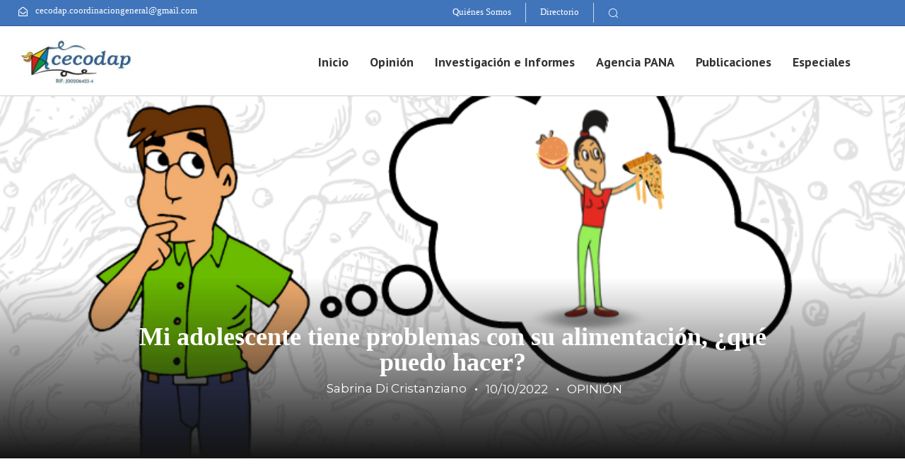

--- FILE ---
content_type: text/html; charset=UTF-8
request_url: https://cecodap.org/mi-adolescente-tiene-problemas-con-su-alimentacion-que-puedo-hacer/
body_size: 34502
content:
<!DOCTYPE html>
<html lang="es">
<head >

	<meta charset="UTF-8">
	<meta name="viewport" content="width=device-width, initial-scale=1.0" />
	<meta http-equiv="X-UA-Compatible" content="IE=edge">
	<link rel="profile" href="https://gmpg.org/xfn/11">
	<meta name="mobile-web-app-capable" content="yes">
<meta name="apple-mobile-web-app-capable" content="yes">
<meta name="apple-mobile-web-app-title" content="Cecodap - Por los derechos de los niños, niñas  y adolescentes - ">
			<script type="text/javascript">
			var WebFontConfig = WebFontConfig || {};
			WebFontConfig['active'] = function() {
				if ( typeof ( window.jQuery ) !== 'undefined' ) {
					jQuery(window).trigger('liquid_async_fonts_active');
				}
			};
			WebFontConfig['inactive'] = function() {
				if ( typeof ( window.jQuery ) !== 'undefined' ) {
					jQuery(window).trigger('liquid_async_fonts_inactive');
				}
			};
			</script>
			<meta name='robots' content='max-image-preview:large' />
	<style>img:is([sizes="auto" i], [sizes^="auto," i]) { contain-intrinsic-size: 3000px 1500px }</style>
	
	<!-- This site is optimized with the Yoast SEO plugin v15.0 - https://yoast.com/wordpress/plugins/seo/ -->
	<title>Mi adolescente tiene problemas con su alimentación, ¿qué puedo hacer? - Cecodap - Por los derechos de los niños, niñas y adolescentes</title>
	<meta name="description" content="Mi adolescente tiene problemas con su alimentación, ¿qué puedo hacer?" />
	<meta name="robots" content="index, follow, max-snippet:-1, max-image-preview:large, max-video-preview:-1" />
	<link rel="canonical" href="https://cecodap.org/mi-adolescente-tiene-problemas-con-su-alimentacion-que-puedo-hacer/" />
	<meta property="og:locale" content="es_ES" />
	<meta property="og:type" content="article" />
	<meta property="og:title" content="Mi adolescente tiene problemas con su alimentación, ¿qué puedo hacer? - Cecodap - Por los derechos de los niños, niñas y adolescentes" />
	<meta property="og:description" content="Mi adolescente tiene problemas con su alimentación, ¿qué puedo hacer?" />
	<meta property="og:url" content="https://cecodap.org/mi-adolescente-tiene-problemas-con-su-alimentacion-que-puedo-hacer/" />
	<meta property="og:site_name" content="Cecodap - Por los derechos de los niños, niñas y adolescentes" />
	<meta property="article:published_time" content="2022-10-10T21:10:31+00:00" />
	<meta property="article:modified_time" content="2022-10-10T21:14:55+00:00" />
	<meta property="og:image" content="https://cecodap.org/wp-content/uploads/2022/10/Foto-web-4-1.png" />
	<meta property="og:image:width" content="800" />
	<meta property="og:image:height" content="600" />
	<meta name="twitter:card" content="summary_large_image" />
	<script type="application/ld+json" class="yoast-schema-graph">{"@context":"https://schema.org","@graph":[{"@type":"Organization","@id":"https://cecodap.org/#organization","name":"CECODAP","url":"https://cecodap.org/","sameAs":[],"logo":{"@type":"ImageObject","@id":"https://cecodap.org/#logo","inLanguage":"es","url":"https://cecodap.org/wp-content/uploads/2020/08/Logo_Cecodap-1-3-1.png","width":1400,"height":654,"caption":"CECODAP"},"image":{"@id":"https://cecodap.org/#logo"}},{"@type":"WebSite","@id":"https://cecodap.org/#website","url":"https://cecodap.org/","name":"Cecodap - Por los derechos de los ni\u00f1os, ni\u00f1as y adolescentes","description":"","publisher":{"@id":"https://cecodap.org/#organization"},"potentialAction":[{"@type":"SearchAction","target":"https://cecodap.org/?s={search_term_string}","query-input":"required name=search_term_string"}],"inLanguage":"es"},{"@type":"ImageObject","@id":"https://cecodap.org/mi-adolescente-tiene-problemas-con-su-alimentacion-que-puedo-hacer/#primaryimage","inLanguage":"es","url":"https://cecodap.org/wp-content/uploads/2022/10/Foto-web-4-1.png","width":800,"height":600},{"@type":"WebPage","@id":"https://cecodap.org/mi-adolescente-tiene-problemas-con-su-alimentacion-que-puedo-hacer/#webpage","url":"https://cecodap.org/mi-adolescente-tiene-problemas-con-su-alimentacion-que-puedo-hacer/","name":"Mi adolescente tiene problemas con su alimentaci\u00f3n, \u00bfqu\u00e9 puedo hacer? - Cecodap - Por los derechos de los ni\u00f1os, ni\u00f1as y adolescentes","isPartOf":{"@id":"https://cecodap.org/#website"},"primaryImageOfPage":{"@id":"https://cecodap.org/mi-adolescente-tiene-problemas-con-su-alimentacion-que-puedo-hacer/#primaryimage"},"datePublished":"2022-10-10T21:10:31+00:00","dateModified":"2022-10-10T21:14:55+00:00","description":"Mi adolescente tiene problemas con su alimentaci\u00f3n, \u00bfqu\u00e9 puedo hacer?","inLanguage":"es","potentialAction":[{"@type":"ReadAction","target":["https://cecodap.org/mi-adolescente-tiene-problemas-con-su-alimentacion-que-puedo-hacer/"]}]},{"@type":"Article","@id":"https://cecodap.org/mi-adolescente-tiene-problemas-con-su-alimentacion-que-puedo-hacer/#article","isPartOf":{"@id":"https://cecodap.org/mi-adolescente-tiene-problemas-con-su-alimentacion-que-puedo-hacer/#webpage"},"author":{"@id":"https://cecodap.org/#/schema/person/718e659b9fc8242a8ffc47cfd2e923a3"},"headline":"Mi adolescente tiene problemas con su alimentaci\u00f3n, \u00bfqu\u00e9 puedo hacer?","datePublished":"2022-10-10T21:10:31+00:00","dateModified":"2022-10-10T21:14:55+00:00","mainEntityOfPage":{"@id":"https://cecodap.org/mi-adolescente-tiene-problemas-con-su-alimentacion-que-puedo-hacer/#webpage"},"publisher":{"@id":"https://cecodap.org/#organization"},"image":{"@id":"https://cecodap.org/mi-adolescente-tiene-problemas-con-su-alimentacion-que-puedo-hacer/#primaryimage"},"keywords":"#CecodapContigo,alimentaci\u00f3n,anorexia,bulimia,TCA,Trastornos de la Conducta Alimentaria","articleSection":"OPINI\u00d3N","inLanguage":"es"},{"@type":"Person","@id":"https://cecodap.org/#/schema/person/718e659b9fc8242a8ffc47cfd2e923a3","name":"Sabrina Di Cristanziano"}]}</script>
	<!-- / Yoast SEO plugin. -->


<link rel="alternate" type="application/rss+xml" title="Cecodap - Por los derechos de los niños, niñas  y adolescentes &raquo; Feed" href="https://cecodap.org/feed/" />
<link rel="alternate" type="application/rss+xml" title="Cecodap - Por los derechos de los niños, niñas  y adolescentes &raquo; Feed de los comentarios" href="https://cecodap.org/comments/feed/" />
<link rel="preload" href="https://cecodap.org/wp-content/themes/hub/assets/vendors/liquid-icon/lqd-essentials/fonts/lqd-essentials.woff2" as="font" type="font/woff2" crossorigin>		<!-- This site uses the Google Analytics by MonsterInsights plugin v9.2.4 - Using Analytics tracking - https://www.monsterinsights.com/ -->
							<link rel="stylesheet" type="text/css" href="https://cecodap.org/wp-content/plugins/smart-slider-3/Public/SmartSlider3/Application/Frontend/Assets/dist/smartslider.min.css?ver=a96b01e9" media="all" />
<style type="text/css">.n2-ss-spinner-simple-white-container {
    position: absolute;
    top: 50%;
    left: 50%;
    margin: -20px;
    background: #fff;
    width: 20px;
    height: 20px;
    padding: 10px;
    border-radius: 50%;
    z-index: 1000;
}

.n2-ss-spinner-simple-white {
  outline: 1px solid RGBA(0,0,0,0);
  width:100%;
  height: 100%;
}

.n2-ss-spinner-simple-white:before {
    position: absolute;
    top: 50%;
    left: 50%;
    width: 20px;
    height: 20px;
    margin-top: -11px;
    margin-left: -11px;
}

.n2-ss-spinner-simple-white:not(:required):before {
    content: '';
    border-radius: 50%;
    border-top: 2px solid #333;
    border-right: 2px solid transparent;
    animation: n2SimpleWhite .6s linear infinite;
}
@keyframes n2SimpleWhite {
    to {transform: rotate(360deg);}
}</style><script src="//www.googletagmanager.com/gtag/js?id=G-73XHH7NGEL"  data-cfasync="false" data-wpfc-render="false" type="text/javascript" async></script>
			<script data-cfasync="false" data-wpfc-render="false" type="text/javascript">
				var mi_version = '9.2.4';
				var mi_track_user = true;
				var mi_no_track_reason = '';
								var MonsterInsightsDefaultLocations = {"page_location":"https:\/\/cecodap.org\/mi-adolescente-tiene-problemas-con-su-alimentacion-que-puedo-hacer\/"};
				if ( typeof MonsterInsightsPrivacyGuardFilter === 'function' ) {
					var MonsterInsightsLocations = (typeof MonsterInsightsExcludeQuery === 'object') ? MonsterInsightsPrivacyGuardFilter( MonsterInsightsExcludeQuery ) : MonsterInsightsPrivacyGuardFilter( MonsterInsightsDefaultLocations );
				} else {
					var MonsterInsightsLocations = (typeof MonsterInsightsExcludeQuery === 'object') ? MonsterInsightsExcludeQuery : MonsterInsightsDefaultLocations;
				}

								var disableStrs = [
										'ga-disable-G-73XHH7NGEL',
									];

				/* Function to detect opted out users */
				function __gtagTrackerIsOptedOut() {
					for (var index = 0; index < disableStrs.length; index++) {
						if (document.cookie.indexOf(disableStrs[index] + '=true') > -1) {
							return true;
						}
					}

					return false;
				}

				/* Disable tracking if the opt-out cookie exists. */
				if (__gtagTrackerIsOptedOut()) {
					for (var index = 0; index < disableStrs.length; index++) {
						window[disableStrs[index]] = true;
					}
				}

				/* Opt-out function */
				function __gtagTrackerOptout() {
					for (var index = 0; index < disableStrs.length; index++) {
						document.cookie = disableStrs[index] + '=true; expires=Thu, 31 Dec 2099 23:59:59 UTC; path=/';
						window[disableStrs[index]] = true;
					}
				}

				if ('undefined' === typeof gaOptout) {
					function gaOptout() {
						__gtagTrackerOptout();
					}
				}
								window.dataLayer = window.dataLayer || [];

				window.MonsterInsightsDualTracker = {
					helpers: {},
					trackers: {},
				};
				if (mi_track_user) {
					function __gtagDataLayer() {
						dataLayer.push(arguments);
					}

					function __gtagTracker(type, name, parameters) {
						if (!parameters) {
							parameters = {};
						}

						if (parameters.send_to) {
							__gtagDataLayer.apply(null, arguments);
							return;
						}

						if (type === 'event') {
														parameters.send_to = monsterinsights_frontend.v4_id;
							var hookName = name;
							if (typeof parameters['event_category'] !== 'undefined') {
								hookName = parameters['event_category'] + ':' + name;
							}

							if (typeof MonsterInsightsDualTracker.trackers[hookName] !== 'undefined') {
								MonsterInsightsDualTracker.trackers[hookName](parameters);
							} else {
								__gtagDataLayer('event', name, parameters);
							}
							
						} else {
							__gtagDataLayer.apply(null, arguments);
						}
					}

					__gtagTracker('js', new Date());
					__gtagTracker('set', {
						'developer_id.dZGIzZG': true,
											});
					if ( MonsterInsightsLocations.page_location ) {
						__gtagTracker('set', MonsterInsightsLocations);
					}
										__gtagTracker('config', 'G-73XHH7NGEL', {"forceSSL":"true","link_attribution":"true"} );
															window.gtag = __gtagTracker;										(function () {
						/* https://developers.google.com/analytics/devguides/collection/analyticsjs/ */
						/* ga and __gaTracker compatibility shim. */
						var noopfn = function () {
							return null;
						};
						var newtracker = function () {
							return new Tracker();
						};
						var Tracker = function () {
							return null;
						};
						var p = Tracker.prototype;
						p.get = noopfn;
						p.set = noopfn;
						p.send = function () {
							var args = Array.prototype.slice.call(arguments);
							args.unshift('send');
							__gaTracker.apply(null, args);
						};
						var __gaTracker = function () {
							var len = arguments.length;
							if (len === 0) {
								return;
							}
							var f = arguments[len - 1];
							if (typeof f !== 'object' || f === null || typeof f.hitCallback !== 'function') {
								if ('send' === arguments[0]) {
									var hitConverted, hitObject = false, action;
									if ('event' === arguments[1]) {
										if ('undefined' !== typeof arguments[3]) {
											hitObject = {
												'eventAction': arguments[3],
												'eventCategory': arguments[2],
												'eventLabel': arguments[4],
												'value': arguments[5] ? arguments[5] : 1,
											}
										}
									}
									if ('pageview' === arguments[1]) {
										if ('undefined' !== typeof arguments[2]) {
											hitObject = {
												'eventAction': 'page_view',
												'page_path': arguments[2],
											}
										}
									}
									if (typeof arguments[2] === 'object') {
										hitObject = arguments[2];
									}
									if (typeof arguments[5] === 'object') {
										Object.assign(hitObject, arguments[5]);
									}
									if ('undefined' !== typeof arguments[1].hitType) {
										hitObject = arguments[1];
										if ('pageview' === hitObject.hitType) {
											hitObject.eventAction = 'page_view';
										}
									}
									if (hitObject) {
										action = 'timing' === arguments[1].hitType ? 'timing_complete' : hitObject.eventAction;
										hitConverted = mapArgs(hitObject);
										__gtagTracker('event', action, hitConverted);
									}
								}
								return;
							}

							function mapArgs(args) {
								var arg, hit = {};
								var gaMap = {
									'eventCategory': 'event_category',
									'eventAction': 'event_action',
									'eventLabel': 'event_label',
									'eventValue': 'event_value',
									'nonInteraction': 'non_interaction',
									'timingCategory': 'event_category',
									'timingVar': 'name',
									'timingValue': 'value',
									'timingLabel': 'event_label',
									'page': 'page_path',
									'location': 'page_location',
									'title': 'page_title',
									'referrer' : 'page_referrer',
								};
								for (arg in args) {
																		if (!(!args.hasOwnProperty(arg) || !gaMap.hasOwnProperty(arg))) {
										hit[gaMap[arg]] = args[arg];
									} else {
										hit[arg] = args[arg];
									}
								}
								return hit;
							}

							try {
								f.hitCallback();
							} catch (ex) {
							}
						};
						__gaTracker.create = newtracker;
						__gaTracker.getByName = newtracker;
						__gaTracker.getAll = function () {
							return [];
						};
						__gaTracker.remove = noopfn;
						__gaTracker.loaded = true;
						window['__gaTracker'] = __gaTracker;
					})();
									} else {
										console.log("");
					(function () {
						function __gtagTracker() {
							return null;
						}

						window['__gtagTracker'] = __gtagTracker;
						window['gtag'] = __gtagTracker;
					})();
									}
			</script>
				<!-- / Google Analytics by MonsterInsights -->
		<script type="text/javascript">
/* <![CDATA[ */
window._wpemojiSettings = {"baseUrl":"https:\/\/s.w.org\/images\/core\/emoji\/15.0.3\/72x72\/","ext":".png","svgUrl":"https:\/\/s.w.org\/images\/core\/emoji\/15.0.3\/svg\/","svgExt":".svg","source":{"concatemoji":"https:\/\/cecodap.org\/wp-includes\/js\/wp-emoji-release.min.js?ver=6.7.4"}};
/*! This file is auto-generated */
!function(i,n){var o,s,e;function c(e){try{var t={supportTests:e,timestamp:(new Date).valueOf()};sessionStorage.setItem(o,JSON.stringify(t))}catch(e){}}function p(e,t,n){e.clearRect(0,0,e.canvas.width,e.canvas.height),e.fillText(t,0,0);var t=new Uint32Array(e.getImageData(0,0,e.canvas.width,e.canvas.height).data),r=(e.clearRect(0,0,e.canvas.width,e.canvas.height),e.fillText(n,0,0),new Uint32Array(e.getImageData(0,0,e.canvas.width,e.canvas.height).data));return t.every(function(e,t){return e===r[t]})}function u(e,t,n){switch(t){case"flag":return n(e,"\ud83c\udff3\ufe0f\u200d\u26a7\ufe0f","\ud83c\udff3\ufe0f\u200b\u26a7\ufe0f")?!1:!n(e,"\ud83c\uddfa\ud83c\uddf3","\ud83c\uddfa\u200b\ud83c\uddf3")&&!n(e,"\ud83c\udff4\udb40\udc67\udb40\udc62\udb40\udc65\udb40\udc6e\udb40\udc67\udb40\udc7f","\ud83c\udff4\u200b\udb40\udc67\u200b\udb40\udc62\u200b\udb40\udc65\u200b\udb40\udc6e\u200b\udb40\udc67\u200b\udb40\udc7f");case"emoji":return!n(e,"\ud83d\udc26\u200d\u2b1b","\ud83d\udc26\u200b\u2b1b")}return!1}function f(e,t,n){var r="undefined"!=typeof WorkerGlobalScope&&self instanceof WorkerGlobalScope?new OffscreenCanvas(300,150):i.createElement("canvas"),a=r.getContext("2d",{willReadFrequently:!0}),o=(a.textBaseline="top",a.font="600 32px Arial",{});return e.forEach(function(e){o[e]=t(a,e,n)}),o}function t(e){var t=i.createElement("script");t.src=e,t.defer=!0,i.head.appendChild(t)}"undefined"!=typeof Promise&&(o="wpEmojiSettingsSupports",s=["flag","emoji"],n.supports={everything:!0,everythingExceptFlag:!0},e=new Promise(function(e){i.addEventListener("DOMContentLoaded",e,{once:!0})}),new Promise(function(t){var n=function(){try{var e=JSON.parse(sessionStorage.getItem(o));if("object"==typeof e&&"number"==typeof e.timestamp&&(new Date).valueOf()<e.timestamp+604800&&"object"==typeof e.supportTests)return e.supportTests}catch(e){}return null}();if(!n){if("undefined"!=typeof Worker&&"undefined"!=typeof OffscreenCanvas&&"undefined"!=typeof URL&&URL.createObjectURL&&"undefined"!=typeof Blob)try{var e="postMessage("+f.toString()+"("+[JSON.stringify(s),u.toString(),p.toString()].join(",")+"));",r=new Blob([e],{type:"text/javascript"}),a=new Worker(URL.createObjectURL(r),{name:"wpTestEmojiSupports"});return void(a.onmessage=function(e){c(n=e.data),a.terminate(),t(n)})}catch(e){}c(n=f(s,u,p))}t(n)}).then(function(e){for(var t in e)n.supports[t]=e[t],n.supports.everything=n.supports.everything&&n.supports[t],"flag"!==t&&(n.supports.everythingExceptFlag=n.supports.everythingExceptFlag&&n.supports[t]);n.supports.everythingExceptFlag=n.supports.everythingExceptFlag&&!n.supports.flag,n.DOMReady=!1,n.readyCallback=function(){n.DOMReady=!0}}).then(function(){return e}).then(function(){var e;n.supports.everything||(n.readyCallback(),(e=n.source||{}).concatemoji?t(e.concatemoji):e.wpemoji&&e.twemoji&&(t(e.twemoji),t(e.wpemoji)))}))}((window,document),window._wpemojiSettings);
/* ]]> */
</script>
<style id='wp-emoji-styles-inline-css' type='text/css'>

	img.wp-smiley, img.emoji {
		display: inline !important;
		border: none !important;
		box-shadow: none !important;
		height: 1em !important;
		width: 1em !important;
		margin: 0 0.07em !important;
		vertical-align: -0.1em !important;
		background: none !important;
		padding: 0 !important;
	}
</style>
<style id='co-authors-plus-coauthors-style-inline-css' type='text/css'>
.wp-block-co-authors-plus-coauthors.is-layout-flow [class*=wp-block-co-authors-plus]{display:inline}

</style>
<style id='co-authors-plus-avatar-style-inline-css' type='text/css'>
.wp-block-co-authors-plus-avatar :where(img){height:auto;max-width:100%;vertical-align:bottom}.wp-block-co-authors-plus-coauthors.is-layout-flow .wp-block-co-authors-plus-avatar :where(img){vertical-align:middle}.wp-block-co-authors-plus-avatar:is(.alignleft,.alignright){display:table}.wp-block-co-authors-plus-avatar.aligncenter{display:table;margin-inline:auto}

</style>
<style id='co-authors-plus-image-style-inline-css' type='text/css'>
.wp-block-co-authors-plus-image{margin-bottom:0}.wp-block-co-authors-plus-image :where(img){height:auto;max-width:100%;vertical-align:bottom}.wp-block-co-authors-plus-coauthors.is-layout-flow .wp-block-co-authors-plus-image :where(img){vertical-align:middle}.wp-block-co-authors-plus-image:is(.alignfull,.alignwide) :where(img){width:100%}.wp-block-co-authors-plus-image:is(.alignleft,.alignright){display:table}.wp-block-co-authors-plus-image.aligncenter{display:table;margin-inline:auto}

</style>
<style id='classic-theme-styles-inline-css' type='text/css'>
/*! This file is auto-generated */
.wp-block-button__link{color:#fff;background-color:#32373c;border-radius:9999px;box-shadow:none;text-decoration:none;padding:calc(.667em + 2px) calc(1.333em + 2px);font-size:1.125em}.wp-block-file__button{background:#32373c;color:#fff;text-decoration:none}
</style>
<style id='global-styles-inline-css' type='text/css'>
:root{--wp--preset--aspect-ratio--square: 1;--wp--preset--aspect-ratio--4-3: 4/3;--wp--preset--aspect-ratio--3-4: 3/4;--wp--preset--aspect-ratio--3-2: 3/2;--wp--preset--aspect-ratio--2-3: 2/3;--wp--preset--aspect-ratio--16-9: 16/9;--wp--preset--aspect-ratio--9-16: 9/16;--wp--preset--color--black: #000000;--wp--preset--color--cyan-bluish-gray: #abb8c3;--wp--preset--color--white: #ffffff;--wp--preset--color--pale-pink: #f78da7;--wp--preset--color--vivid-red: #cf2e2e;--wp--preset--color--luminous-vivid-orange: #ff6900;--wp--preset--color--luminous-vivid-amber: #fcb900;--wp--preset--color--light-green-cyan: #7bdcb5;--wp--preset--color--vivid-green-cyan: #00d084;--wp--preset--color--pale-cyan-blue: #8ed1fc;--wp--preset--color--vivid-cyan-blue: #0693e3;--wp--preset--color--vivid-purple: #9b51e0;--wp--preset--gradient--vivid-cyan-blue-to-vivid-purple: linear-gradient(135deg,rgba(6,147,227,1) 0%,rgb(155,81,224) 100%);--wp--preset--gradient--light-green-cyan-to-vivid-green-cyan: linear-gradient(135deg,rgb(122,220,180) 0%,rgb(0,208,130) 100%);--wp--preset--gradient--luminous-vivid-amber-to-luminous-vivid-orange: linear-gradient(135deg,rgba(252,185,0,1) 0%,rgba(255,105,0,1) 100%);--wp--preset--gradient--luminous-vivid-orange-to-vivid-red: linear-gradient(135deg,rgba(255,105,0,1) 0%,rgb(207,46,46) 100%);--wp--preset--gradient--very-light-gray-to-cyan-bluish-gray: linear-gradient(135deg,rgb(238,238,238) 0%,rgb(169,184,195) 100%);--wp--preset--gradient--cool-to-warm-spectrum: linear-gradient(135deg,rgb(74,234,220) 0%,rgb(151,120,209) 20%,rgb(207,42,186) 40%,rgb(238,44,130) 60%,rgb(251,105,98) 80%,rgb(254,248,76) 100%);--wp--preset--gradient--blush-light-purple: linear-gradient(135deg,rgb(255,206,236) 0%,rgb(152,150,240) 100%);--wp--preset--gradient--blush-bordeaux: linear-gradient(135deg,rgb(254,205,165) 0%,rgb(254,45,45) 50%,rgb(107,0,62) 100%);--wp--preset--gradient--luminous-dusk: linear-gradient(135deg,rgb(255,203,112) 0%,rgb(199,81,192) 50%,rgb(65,88,208) 100%);--wp--preset--gradient--pale-ocean: linear-gradient(135deg,rgb(255,245,203) 0%,rgb(182,227,212) 50%,rgb(51,167,181) 100%);--wp--preset--gradient--electric-grass: linear-gradient(135deg,rgb(202,248,128) 0%,rgb(113,206,126) 100%);--wp--preset--gradient--midnight: linear-gradient(135deg,rgb(2,3,129) 0%,rgb(40,116,252) 100%);--wp--preset--font-size--small: 13px;--wp--preset--font-size--medium: 20px;--wp--preset--font-size--large: 36px;--wp--preset--font-size--x-large: 42px;--wp--preset--spacing--20: 0.44rem;--wp--preset--spacing--30: 0.67rem;--wp--preset--spacing--40: 1rem;--wp--preset--spacing--50: 1.5rem;--wp--preset--spacing--60: 2.25rem;--wp--preset--spacing--70: 3.38rem;--wp--preset--spacing--80: 5.06rem;--wp--preset--shadow--natural: 6px 6px 9px rgba(0, 0, 0, 0.2);--wp--preset--shadow--deep: 12px 12px 50px rgba(0, 0, 0, 0.4);--wp--preset--shadow--sharp: 6px 6px 0px rgba(0, 0, 0, 0.2);--wp--preset--shadow--outlined: 6px 6px 0px -3px rgba(255, 255, 255, 1), 6px 6px rgba(0, 0, 0, 1);--wp--preset--shadow--crisp: 6px 6px 0px rgba(0, 0, 0, 1);}:where(.is-layout-flex){gap: 0.5em;}:where(.is-layout-grid){gap: 0.5em;}body .is-layout-flex{display: flex;}.is-layout-flex{flex-wrap: wrap;align-items: center;}.is-layout-flex > :is(*, div){margin: 0;}body .is-layout-grid{display: grid;}.is-layout-grid > :is(*, div){margin: 0;}:where(.wp-block-columns.is-layout-flex){gap: 2em;}:where(.wp-block-columns.is-layout-grid){gap: 2em;}:where(.wp-block-post-template.is-layout-flex){gap: 1.25em;}:where(.wp-block-post-template.is-layout-grid){gap: 1.25em;}.has-black-color{color: var(--wp--preset--color--black) !important;}.has-cyan-bluish-gray-color{color: var(--wp--preset--color--cyan-bluish-gray) !important;}.has-white-color{color: var(--wp--preset--color--white) !important;}.has-pale-pink-color{color: var(--wp--preset--color--pale-pink) !important;}.has-vivid-red-color{color: var(--wp--preset--color--vivid-red) !important;}.has-luminous-vivid-orange-color{color: var(--wp--preset--color--luminous-vivid-orange) !important;}.has-luminous-vivid-amber-color{color: var(--wp--preset--color--luminous-vivid-amber) !important;}.has-light-green-cyan-color{color: var(--wp--preset--color--light-green-cyan) !important;}.has-vivid-green-cyan-color{color: var(--wp--preset--color--vivid-green-cyan) !important;}.has-pale-cyan-blue-color{color: var(--wp--preset--color--pale-cyan-blue) !important;}.has-vivid-cyan-blue-color{color: var(--wp--preset--color--vivid-cyan-blue) !important;}.has-vivid-purple-color{color: var(--wp--preset--color--vivid-purple) !important;}.has-black-background-color{background-color: var(--wp--preset--color--black) !important;}.has-cyan-bluish-gray-background-color{background-color: var(--wp--preset--color--cyan-bluish-gray) !important;}.has-white-background-color{background-color: var(--wp--preset--color--white) !important;}.has-pale-pink-background-color{background-color: var(--wp--preset--color--pale-pink) !important;}.has-vivid-red-background-color{background-color: var(--wp--preset--color--vivid-red) !important;}.has-luminous-vivid-orange-background-color{background-color: var(--wp--preset--color--luminous-vivid-orange) !important;}.has-luminous-vivid-amber-background-color{background-color: var(--wp--preset--color--luminous-vivid-amber) !important;}.has-light-green-cyan-background-color{background-color: var(--wp--preset--color--light-green-cyan) !important;}.has-vivid-green-cyan-background-color{background-color: var(--wp--preset--color--vivid-green-cyan) !important;}.has-pale-cyan-blue-background-color{background-color: var(--wp--preset--color--pale-cyan-blue) !important;}.has-vivid-cyan-blue-background-color{background-color: var(--wp--preset--color--vivid-cyan-blue) !important;}.has-vivid-purple-background-color{background-color: var(--wp--preset--color--vivid-purple) !important;}.has-black-border-color{border-color: var(--wp--preset--color--black) !important;}.has-cyan-bluish-gray-border-color{border-color: var(--wp--preset--color--cyan-bluish-gray) !important;}.has-white-border-color{border-color: var(--wp--preset--color--white) !important;}.has-pale-pink-border-color{border-color: var(--wp--preset--color--pale-pink) !important;}.has-vivid-red-border-color{border-color: var(--wp--preset--color--vivid-red) !important;}.has-luminous-vivid-orange-border-color{border-color: var(--wp--preset--color--luminous-vivid-orange) !important;}.has-luminous-vivid-amber-border-color{border-color: var(--wp--preset--color--luminous-vivid-amber) !important;}.has-light-green-cyan-border-color{border-color: var(--wp--preset--color--light-green-cyan) !important;}.has-vivid-green-cyan-border-color{border-color: var(--wp--preset--color--vivid-green-cyan) !important;}.has-pale-cyan-blue-border-color{border-color: var(--wp--preset--color--pale-cyan-blue) !important;}.has-vivid-cyan-blue-border-color{border-color: var(--wp--preset--color--vivid-cyan-blue) !important;}.has-vivid-purple-border-color{border-color: var(--wp--preset--color--vivid-purple) !important;}.has-vivid-cyan-blue-to-vivid-purple-gradient-background{background: var(--wp--preset--gradient--vivid-cyan-blue-to-vivid-purple) !important;}.has-light-green-cyan-to-vivid-green-cyan-gradient-background{background: var(--wp--preset--gradient--light-green-cyan-to-vivid-green-cyan) !important;}.has-luminous-vivid-amber-to-luminous-vivid-orange-gradient-background{background: var(--wp--preset--gradient--luminous-vivid-amber-to-luminous-vivid-orange) !important;}.has-luminous-vivid-orange-to-vivid-red-gradient-background{background: var(--wp--preset--gradient--luminous-vivid-orange-to-vivid-red) !important;}.has-very-light-gray-to-cyan-bluish-gray-gradient-background{background: var(--wp--preset--gradient--very-light-gray-to-cyan-bluish-gray) !important;}.has-cool-to-warm-spectrum-gradient-background{background: var(--wp--preset--gradient--cool-to-warm-spectrum) !important;}.has-blush-light-purple-gradient-background{background: var(--wp--preset--gradient--blush-light-purple) !important;}.has-blush-bordeaux-gradient-background{background: var(--wp--preset--gradient--blush-bordeaux) !important;}.has-luminous-dusk-gradient-background{background: var(--wp--preset--gradient--luminous-dusk) !important;}.has-pale-ocean-gradient-background{background: var(--wp--preset--gradient--pale-ocean) !important;}.has-electric-grass-gradient-background{background: var(--wp--preset--gradient--electric-grass) !important;}.has-midnight-gradient-background{background: var(--wp--preset--gradient--midnight) !important;}.has-small-font-size{font-size: var(--wp--preset--font-size--small) !important;}.has-medium-font-size{font-size: var(--wp--preset--font-size--medium) !important;}.has-large-font-size{font-size: var(--wp--preset--font-size--large) !important;}.has-x-large-font-size{font-size: var(--wp--preset--font-size--x-large) !important;}
:where(.wp-block-post-template.is-layout-flex){gap: 1.25em;}:where(.wp-block-post-template.is-layout-grid){gap: 1.25em;}
:where(.wp-block-columns.is-layout-flex){gap: 2em;}:where(.wp-block-columns.is-layout-grid){gap: 2em;}
:root :where(.wp-block-pullquote){font-size: 1.5em;line-height: 1.6;}
</style>
<link rel='stylesheet' id='contact-form-7-css' href='https://cecodap.org/wp-content/plugins/contact-form-7/includes/css/styles.css?ver=5.9.8' type='text/css' media='all' />
<link rel='stylesheet' id='redux-extendify-styles-css' href='https://cecodap.org/wp-content/plugins/hub-core/extras/redux-framework/redux-core/assets/css/extendify-utilities.css?ver=4.4.12.2' type='text/css' media='all' />
<link rel='stylesheet' id='sr7css-css' href='//cecodap.org/wp-content/plugins/revslider/public/css/sr7.css?ver=6.7.15' type='text/css' media='all' />
<link rel='stylesheet' id='bootstrap-css' href='https://cecodap.org/wp-content/themes/hub/assets/vendors/bootstrap/css/bootstrap.min.css' type='text/css' media='all' />
<link rel='stylesheet' id='liquid-base-css' href='https://cecodap.org/wp-content/themes/hub/style.css' type='text/css' media='all' />
<link rel='stylesheet' id='liquid-base-typography-css' href='https://cecodap.org/wp-content/themes/hub/assets/css/elements/base/typography.css' type='text/css' media='all' />
<link rel='stylesheet' id='elementor-frontend-css' href='https://cecodap.org/wp-content/plugins/elementor/assets/css/frontend.min.css?ver=3.23.4' type='text/css' media='all' />
<style id='elementor-frontend-inline-css' type='text/css'>
.elementor-kit-3454{--e-global-color-primary:#345D91;--e-global-color-secondary:#0081CB;--e-global-color-text:#000000;--e-global-color-accent:#FECE01;--e-global-color-2e88d61a:#0081CB;--e-global-color-775d6bd3:#54595F;--e-global-color-2b59523c:#7A7A7A;--e-global-color-1ff6e9bc:#61CE70;--e-global-color-1e196c7c:#4054B2;--e-global-color-79f563d6:#23A455;--e-global-color-28f9c200:#000;--e-global-color-6291eee2:#FFF;--e-global-color-1f010aa:#FFFFFF;--e-global-typography-primary-font-family:"Trebuchet MS";--e-global-typography-primary-font-weight:600;--e-global-typography-secondary-font-family:"Trebuchet MS";--e-global-typography-secondary-font-weight:400;--e-global-typography-text-font-family:"PT Sans";--e-global-typography-text-font-weight:400;--e-global-typography-accent-font-family:"PT Sans";--e-global-typography-accent-font-weight:500;color:#5F6973;font-family:"PT Sans";line-height:1.2em;}body.elementor-page{--color-gradient-start:#007fff;--color-gradient-stop:#ff4d54;}.elementor-kit-3454 a{color:#0081CB;font-family:"Montserrat";}.elementor-kit-3454 .lqd-post-content,.elementor-kit-3454 .lqd-post-header .entry-excerpt{font-family:"PT Sans";line-height:1.5em;}h1, .h1{color:#181b31;font-family:"Trebuchet MS";font-size:52px;font-weight:600;line-height:1.2em;}h2, .h2{color:#181b31;font-family:"Trebuchet MS";font-size:40px;font-weight:600;line-height:1.2em;}h3, .h3{color:#181b31;font-family:"Trebuchet MS";font-size:32px;font-weight:600;line-height:1.2em;}h4, .h4{color:#181b31;font-family:"PT Sans";font-size:25px;font-weight:600;line-height:1.5em;}h5, .h5{color:#181b31;font-family:"PT Sans";font-size:21px;font-weight:600;line-height:1.2em;}h6, .h6{color:#181b31;font-family:"PT Sans";font-size:18px;font-weight:600;line-height:1.2em;}.page-scheme-dark{color:rgba(255, 255, 255, 0.8);}.page-scheme-dark h1, .page-scheme-dark .h1{color:#ffffff;}.page-scheme-dark h2, .page-scheme-dark .h2{color:#ffffff;}.page-scheme-dark h3, .page-scheme-dark .h3{color:#ffffff;}.page-scheme-dark h4, .page-scheme-dark .h4{color:#ffffff;}.page-scheme-dark h5, .page-scheme-dark .h5{color:#ffffff;}.page-scheme-dark h6, .page-scheme-dark .h6{color:#ffffff;}.elementor-section.elementor-section-boxed > .elementor-container{max-width:1200px;}.e-con{--container-max-width:1200px;}.elementor-widget:not(:last-child){margin-block-end:0px;}.elementor-element{--widgets-spacing:0px 0px;}{}h1.entry-title{display:var(--page-title-display);}.elementor-kit-3454 e-page-transition{background-color:#FFBC7D;}@media(max-width:1024px){.elementor-section.elementor-section-boxed > .elementor-container{max-width:1024px;}.e-con{--container-max-width:1024px;}}@media(max-width:767px){.elementor-section.elementor-section-boxed > .elementor-container{max-width:767px;}.e-con{--container-max-width:767px;}}
.elementor-9123 .elementor-element.elementor-element-1b57e467 > .elementor-container{max-width:1250px;}.elementor-9123 .elementor-element.elementor-element-74a79324{text-align:justify;color:#303030;}.elementor-9123 .elementor-element.elementor-element-60660f8b .elementor-author-box__avatar img{width:90px;height:90px;border-radius:100px;}body.rtl .elementor-9123 .elementor-element.elementor-element-60660f8b.elementor-author-box--layout-image-left .elementor-author-box__avatar,
					 body:not(.rtl) .elementor-9123 .elementor-element.elementor-element-60660f8b:not(.elementor-author-box--layout-image-above) .elementor-author-box__avatar{margin-right:18px;margin-left:0;}body:not(.rtl) .elementor-9123 .elementor-element.elementor-element-60660f8b.elementor-author-box--layout-image-right .elementor-author-box__avatar,
					 body.rtl .elementor-9123 .elementor-element.elementor-element-60660f8b:not(.elementor-author-box--layout-image-above) .elementor-author-box__avatar{margin-left:18px;margin-right:0;}.elementor-9123 .elementor-element.elementor-element-60660f8b.elementor-author-box--layout-image-above .elementor-author-box__avatar{margin-bottom:18px;}.elementor-9123 .elementor-element.elementor-element-60660f8b .elementor-author-box__name{color:#052A4E;font-family:"Helvetica";font-size:16px;font-weight:600;font-style:normal;letter-spacing:0.5px;margin-bottom:5px;}.elementor-9123 .elementor-element.elementor-element-60660f8b .elementor-author-box__bio{color:#303030;font-family:"Helvetica";font-size:13px;font-weight:400;letter-spacing:0.3px;margin-bottom:10px;}.elementor-9123 .elementor-element.elementor-element-2d59165b{--alignment:center;--grid-side-margin:10px;--grid-column-gap:10px;--grid-row-gap:10px;--grid-bottom-margin:10px;}.elementor-9123 .elementor-element.elementor-element-1e8d4362{--divider-border-style:curly;--divider-color:#30303091;--divider-border-width:1px;--divider-pattern-height:20px;--divider-pattern-size:20px;}.elementor-9123 .elementor-element.elementor-element-1e8d4362 .elementor-divider-separator{width:100%;}.elementor-9123 .elementor-element.elementor-element-1e8d4362 .elementor-divider{padding-block-start:2px;padding-block-end:2px;}.elementor-9123 .elementor-element.elementor-element-5549710 .elementor-heading-title{text-shadow:0px 0px 24px #FECE01;}.elementor-9123 .elementor-element.elementor-element-6f447cf3 .elementor-posts-container .elementor-post__thumbnail{padding-bottom:calc( 0.66 * 100% );}.elementor-9123 .elementor-element.elementor-element-6f447cf3:after{content:"0.66";}.elementor-9123 .elementor-element.elementor-element-6f447cf3 .elementor-post__meta-data span + span:before{content:"•";}.elementor-9123 .elementor-element.elementor-element-6f447cf3{--grid-column-gap:30px;--grid-row-gap:35px;}.elementor-9123 .elementor-element.elementor-element-6f447cf3 .elementor-post__text{margin-top:20px;}.elementor-9123 .elementor-element.elementor-element-6f447cf3 .elementor-post__badge{right:0;}.elementor-9123 .elementor-element.elementor-element-6f447cf3 .elementor-post__card .elementor-post__badge{margin:20px;}.elementor-9123 .elementor-element.elementor-element-80dd15b > .elementor-widget-wrap > .elementor-widget:not(.elementor-widget__width-auto):not(.elementor-widget__width-initial):not(:last-child):not(.elementor-absolute){margin-bottom:18px;}.elementor-9123 .elementor-element.elementor-element-53e6c6e1 .elementor-heading-title{font-family:"Josefin Sans";font-size:20px;font-weight:600;text-shadow:0px 0px 24px #FECE01;}.elementor-9123 .elementor-element.elementor-element-2bff56fa:hover img{opacity:0.99;}.elementor-9123 .elementor-element.elementor-element-2bff56fa img{border-radius:20px 20px 20px 20px;}.elementor-9123 .elementor-element.elementor-element-704a8ea2 img{border-radius:31px 31px 31px 31px;}.elementor-9123 .elementor-element.elementor-element-12669d4c img{border-radius:31px 31px 31px 31px;}.elementor-9123 .elementor-element.elementor-element-5d311eab .elementor-heading-title{font-family:"Josefin Sans";font-size:20px;font-weight:600;text-shadow:0px 0px 24px #FECE01;}@media(min-width:768px){.elementor-9123 .elementor-element.elementor-element-63c562ae{width:74.389%;}.elementor-9123 .elementor-element.elementor-element-80dd15b{width:24.88%;}}@media(max-width:1024px){ .elementor-9123 .elementor-element.elementor-element-2d59165b{--grid-side-margin:10px;--grid-column-gap:10px;--grid-row-gap:10px;--grid-bottom-margin:10px;}}@media(max-width:767px){ .elementor-9123 .elementor-element.elementor-element-2d59165b{--grid-side-margin:10px;--grid-column-gap:10px;--grid-row-gap:10px;--grid-bottom-margin:10px;}.elementor-9123 .elementor-element.elementor-element-6f447cf3 .elementor-posts-container .elementor-post__thumbnail{padding-bottom:calc( 0.5 * 100% );}.elementor-9123 .elementor-element.elementor-element-6f447cf3:after{content:"0.5";}}
@media (max-width: 1024px){body.elementor-page-9123 .titlebar-inner{padding: px px px px}body.elementor-page-9123 .titlebar-inner p{font-size: px}body.elementor-page-9123 .titlebar-inner h1{font-size: px}}@media (max-width: 767px){body.elementor-page-9123 .titlebar-inner{padding: px px px px}body.elementor-page-9123 .titlebar-inner p{font-size: px}body.elementor-page-9123 .titlebar-inner h1{font-size: px}}
</style>
<link rel='stylesheet' id='elementor-icons-css' href='https://cecodap.org/wp-content/plugins/elementor/assets/lib/eicons/css/elementor-icons.min.css?ver=5.30.0' type='text/css' media='all' />
<link rel='stylesheet' id='swiper-css' href='https://cecodap.org/wp-content/plugins/elementor/assets/lib/swiper/v8/css/swiper.min.css?ver=8.4.5' type='text/css' media='all' />
<link rel='stylesheet' id='elementor-pro-css' href='https://cecodap.org/wp-content/plugins/elementor-pro/assets/css/frontend.min.css?ver=3.10.3' type='text/css' media='all' />
<link rel='stylesheet' id='child-hub-style-css' href='https://cecodap.org/wp-content/themes/hub-child/style.css?ver=6.7.4' type='text/css' media='all' />
<link rel='stylesheet' id='theme-elementor-css' href='https://cecodap.org/wp-content/plugins/hub-elementor-addons/assets/css/theme-elementor.min.css?ver=4.4.1' type='text/css' media='all' />
<link rel='stylesheet' id='blog-single-base-css' href='https://cecodap.org/wp-content/plugins/hub-elementor-addons/assets/css/blog/blog-single/blog-single-base.css?ver=4.4.1' type='text/css' media='all' />
<link rel='stylesheet' id='blog-single-style-dark-css' href='https://cecodap.org/wp-content/plugins/hub-elementor-addons/assets/css/blog/blog-single/blog-single-style-dark.css?ver=4.4.1' type='text/css' media='all' />
<link rel='stylesheet' id='e-animations-css' href='https://cecodap.org/wp-content/plugins/elementor/assets/lib/animations/animations.min.css?ver=3.23.4' type='text/css' media='all' />
<link rel='stylesheet' id='elementor-icons-shared-0-css' href='https://cecodap.org/wp-content/plugins/elementor/assets/lib/font-awesome/css/fontawesome.min.css?ver=5.15.3' type='text/css' media='all' />
<link rel='stylesheet' id='elementor-icons-fa-solid-css' href='https://cecodap.org/wp-content/plugins/elementor/assets/lib/font-awesome/css/solid.min.css?ver=5.15.3' type='text/css' media='all' />
<link rel='stylesheet' id='elementor-icons-fa-brands-css' href='https://cecodap.org/wp-content/plugins/elementor/assets/lib/font-awesome/css/brands.min.css?ver=5.15.3' type='text/css' media='all' />
<link rel='stylesheet' id='google-fonts-1-css' href='https://fonts.googleapis.com/css?family=PT+Sans%3A100%2C100italic%2C200%2C200italic%2C300%2C300italic%2C400%2C400italic%2C500%2C500italic%2C600%2C600italic%2C700%2C700italic%2C800%2C800italic%2C900%2C900italic%7CMontserrat%3A100%2C100italic%2C200%2C200italic%2C300%2C300italic%2C400%2C400italic%2C500%2C500italic%2C600%2C600italic%2C700%2C700italic%2C800%2C800italic%2C900%2C900italic%7CJosefin+Sans%3A100%2C100italic%2C200%2C200italic%2C300%2C300italic%2C400%2C400italic%2C500%2C500italic%2C600%2C600italic%2C700%2C700italic%2C800%2C800italic%2C900%2C900italic&#038;display=swap&#038;ver=6.7.4' type='text/css' media='all' />
<link rel="preconnect" href="https://fonts.gstatic.com/" crossorigin><script type="text/javascript" src="https://cecodap.org/wp-content/plugins/google-analytics-for-wordpress/assets/js/frontend-gtag.min.js?ver=9.2.4" id="monsterinsights-frontend-script-js" async="async" data-wp-strategy="async"></script>
<script data-cfasync="false" data-wpfc-render="false" type="text/javascript" id='monsterinsights-frontend-script-js-extra'>/* <![CDATA[ */
var monsterinsights_frontend = {"js_events_tracking":"true","download_extensions":"doc,pdf,ppt,zip,xls,docx,pptx,xlsx","inbound_paths":"[{\"path\":\"\\\/go\\\/\",\"label\":\"affiliate\"},{\"path\":\"\\\/recommend\\\/\",\"label\":\"affiliate\"}]","home_url":"https:\/\/cecodap.org","hash_tracking":"false","v4_id":"G-73XHH7NGEL"};/* ]]> */
</script>
<script type="text/javascript" src="//cecodap.org/wp-content/plugins/revslider/public/js/libs/tptools.js?ver=6.7.15" id="_tpt-js" async="async" data-wp-strategy="async"></script>
<script type="text/javascript" src="//cecodap.org/wp-content/plugins/revslider/public/js/sr7.js?ver=6.7.15" id="sr7-js" async="async" data-wp-strategy="async"></script>
<script type="text/javascript" src="https://cecodap.org/wp-includes/js/jquery/jquery.min.js?ver=3.7.1" id="jquery-core-js"></script>
<script type="text/javascript" src="https://cecodap.org/wp-includes/js/jquery/jquery-migrate.min.js?ver=3.4.1" id="jquery-migrate-js"></script>
<link rel="https://api.w.org/" href="https://cecodap.org/wp-json/" /><link rel="alternate" title="JSON" type="application/json" href="https://cecodap.org/wp-json/wp/v2/posts/9123" /><link rel="EditURI" type="application/rsd+xml" title="RSD" href="https://cecodap.org/xmlrpc.php?rsd" />
<meta name="generator" content="WordPress 6.7.4" />
<link rel='shortlink' href='https://cecodap.org/?p=9123' />
<link rel="alternate" title="oEmbed (JSON)" type="application/json+oembed" href="https://cecodap.org/wp-json/oembed/1.0/embed?url=https%3A%2F%2Fcecodap.org%2Fmi-adolescente-tiene-problemas-con-su-alimentacion-que-puedo-hacer%2F" />
<link rel="alternate" title="oEmbed (XML)" type="text/xml+oembed" href="https://cecodap.org/wp-json/oembed/1.0/embed?url=https%3A%2F%2Fcecodap.org%2Fmi-adolescente-tiene-problemas-con-su-alimentacion-que-puedo-hacer%2F&#038;format=xml" />
<meta name="generator" content="Redux 4.4.12.2" />	
					<link rel="shortcut icon" href="https://cecodap.org/wp-content/uploads/2019/08/cropped-New-Project.png" />
				
			
	<script type="text/javascript">
				window.liquidParams = {
					currentZIndex: 10,
					lazyLoadOffset: 500,
					ccOuterSize: 35,
					ccActiveCircleBg: 1,
					ccActiveCircleBc: 1,
				};
				window.liquidIsElementor = true;
			</script><meta name="generator" content="Elementor 3.23.4; features: e_lazyload; settings: css_print_method-internal, google_font-enabled, font_display-swap">
			<style>
				.e-con.e-parent:nth-of-type(n+4):not(.e-lazyloaded):not(.e-no-lazyload),
				.e-con.e-parent:nth-of-type(n+4):not(.e-lazyloaded):not(.e-no-lazyload) * {
					background-image: none !important;
				}
				@media screen and (max-height: 1024px) {
					.e-con.e-parent:nth-of-type(n+3):not(.e-lazyloaded):not(.e-no-lazyload),
					.e-con.e-parent:nth-of-type(n+3):not(.e-lazyloaded):not(.e-no-lazyload) * {
						background-image: none !important;
					}
				}
				@media screen and (max-height: 640px) {
					.e-con.e-parent:nth-of-type(n+2):not(.e-lazyloaded):not(.e-no-lazyload),
					.e-con.e-parent:nth-of-type(n+2):not(.e-lazyloaded):not(.e-no-lazyload) * {
						background-image: none !important;
					}
				}
			</style>
			<link rel="preconnect" href="https://fonts.googleapis.com">
<link rel="preconnect" href="https://fonts.gstatic.com/" crossorigin>
<meta name="generator" content="Powered by Slider Revolution 6.7.15 - responsive, Mobile-Friendly Slider Plugin for WordPress with comfortable drag and drop interface." />
<link rel="icon" href="https://cecodap.org/wp-content/uploads/2025/03/cropped-INSIGNIA-COMPLETA-VERDE-claro-32x32.png" sizes="32x32" />
<link rel="icon" href="https://cecodap.org/wp-content/uploads/2025/03/cropped-INSIGNIA-COMPLETA-VERDE-claro-192x192.png" sizes="192x192" />
<link rel="apple-touch-icon" href="https://cecodap.org/wp-content/uploads/2025/03/cropped-INSIGNIA-COMPLETA-VERDE-claro-180x180.png" />
<meta name="msapplication-TileImage" content="https://cecodap.org/wp-content/uploads/2025/03/cropped-INSIGNIA-COMPLETA-VERDE-claro-270x270.png" />
<script>
	window._tpt			??= {};
	window.SR7			??= {};
	_tpt.R				??= {};
	_tpt.R.fonts		??= {};
	_tpt.R.fonts.customFonts??= {};
	SR7.devMode			=  false;
	SR7.F 				??= {};
	SR7.G				??= {};
	SR7.LIB				??= {};
	SR7.E				??= {};
	SR7.E.gAddons		??= {};
	SR7.E.php 			??= {};
	SR7.E.nonce			= 'ae6710a7ef';
	SR7.E.ajaxurl		= 'https://cecodap.org/wp-admin/admin-ajax.php';
	SR7.E.resturl		= 'https://cecodap.org/wp-json/';
	SR7.E.slug_path		= 'revslider/revslider.php';
	SR7.E.slug			= 'revslider';
	SR7.E.plugin_url	= 'https://cecodap.org/wp-content/plugins/revslider/';
	SR7.E.wp_plugin_url = 'https://cecodap.org/wp-content/plugins/';
	SR7.E.revision		= '6.7.15';
	SR7.E.fontBaseUrl	= '//fonts.googleapis.com/css2?family=';
	SR7.G.breakPoints 	= [1240,1024,778,480];
	SR7.E.modules 		= ['module','page','slide','layer','draw','animate','srtools','canvas','defaults','carousel','navigation','media','modifiers','migration'];
	SR7.E.libs 			= ['WEBGL'];
	SR7.E.css 			= ['csslp','cssbtns','cssfilters','cssnav','cssmedia'];
	SR7.E.resources		= {};
	SR7.JSON			??= {};
/*! Slider Revolution 7.0 - Page Processor */
!function(){"use strict";window.SR7??={},window._tpt??={},SR7.version="Slider Revolution 6.7.15",_tpt.getWinDim=function(t){_tpt.screenHeightWithUrlBar??=window.innerHeight;let e=SR7.F?.modal?.visible&&SR7.M[SR7.F.module.getIdByAlias(SR7.F.modal.requested)];_tpt.scrollBar=window.innerWidth!==document.documentElement.clientWidth||e&&window.innerWidth!==e.c.module.clientWidth,_tpt.winW=window.innerWidth-(_tpt.scrollBar||"prepare"==t?_tpt.scrollBarW??_tpt.mesureScrollBar():0),_tpt.winH=window.innerHeight,_tpt.winWAll=document.documentElement.clientWidth},_tpt.getResponsiveLevel=function(t,e){SR7.M[e];return _tpt.closestGE(t,_tpt.winWAll)},_tpt.mesureScrollBar=function(){let t=document.createElement("div");return t.className="RSscrollbar-measure",t.style.width="100px",t.style.height="100px",t.style.overflow="scroll",t.style.position="absolute",t.style.top="-9999px",document.body.appendChild(t),_tpt.scrollBarW=t.offsetWidth-t.clientWidth,document.body.removeChild(t),_tpt.scrollBarW},_tpt.loadCSS=async function(t,e,s){return s?_tpt.R.fonts.required[e].status=1:(_tpt.R[e]??={},_tpt.R[e].status=1),new Promise(((n,i)=>{if(_tpt.isStylesheetLoaded(t))s?_tpt.R.fonts.required[e].status=2:_tpt.R[e].status=2,n();else{const l=document.createElement("link");l.rel="stylesheet";let o="text",r="css";l["type"]=o+"/"+r,l.href=t,l.onload=()=>{s?_tpt.R.fonts.required[e].status=2:_tpt.R[e].status=2,n()},l.onerror=()=>{s?_tpt.R.fonts.required[e].status=3:_tpt.R[e].status=3,i(new Error(`Failed to load CSS: ${t}`))},document.head.appendChild(l)}}))},_tpt.addContainer=function(t){const{tag:e="div",id:s,class:n,datas:i,textContent:l,iHTML:o}=t,r=document.createElement(e);if(s&&""!==s&&(r.id=s),n&&""!==n&&(r.className=n),i)for(const[t,e]of Object.entries(i))"style"==t?r.style.cssText=e:r.setAttribute(`data-${t}`,e);return l&&(r.textContent=l),o&&(r.innerHTML=o),r},_tpt.collector=function(){return{fragment:new DocumentFragment,add(t){var e=_tpt.addContainer(t);return this.fragment.appendChild(e),e},append(t){t.appendChild(this.fragment)}}},_tpt.isStylesheetLoaded=function(t){let e=t.split("?")[0];return Array.from(document.querySelectorAll('link[rel="stylesheet"], link[rel="preload"]')).some((t=>t.href.split("?")[0]===e))},_tpt.preloader={requests:new Map,preloaderTemplates:new Map,show:function(t,e){if(!e||!t)return;const{type:s,color:n}=e;if(s<0||"off"==s)return;const i=`preloader_${s}`;let l=this.preloaderTemplates.get(i);l||(l=this.build(s,n),this.preloaderTemplates.set(i,l)),this.requests.has(t)||this.requests.set(t,{count:0});const o=this.requests.get(t);clearTimeout(o.timer),o.count++,1===o.count&&(o.timer=setTimeout((()=>{o.preloaderClone=l.cloneNode(!0),o.anim&&o.anim.kill(),void 0!==_tpt.gsap?o.anim=_tpt.gsap.fromTo(o.preloaderClone,1,{opacity:0},{opacity:1}):o.preloaderClone.classList.add("sr7-fade-in"),t.appendChild(o.preloaderClone)}),150))},hide:function(t){if(!this.requests.has(t))return;const e=this.requests.get(t);e.count--,e.count<0&&(e.count=0),e.anim&&e.anim.kill(),0===e.count&&(clearTimeout(e.timer),e.preloaderClone&&(e.preloaderClone.classList.remove("sr7-fade-in"),e.anim=_tpt.gsap.to(e.preloaderClone,.3,{opacity:0,onComplete:function(){e.preloaderClone.remove()}})))},state:function(t){if(!this.requests.has(t))return!1;return this.requests.get(t).count>0},build:(t,e="#ffffff",s="")=>{if(t<0||"off"===t)return null;const n=parseInt(t);if(t="prlt"+n,isNaN(n))return null;if(_tpt.loadCSS(SR7.E.plugin_url+"public/css/preloaders/t"+n+".css","preloader_"+t),isNaN(n)||n<6){const i=`background-color:${e}`,l=1===n||2==n?i:"",o=3===n||4==n?i:"",r=_tpt.collector();["dot1","dot2","bounce1","bounce2","bounce3"].forEach((t=>r.add({tag:"div",class:t,datas:{style:o}})));const d=_tpt.addContainer({tag:"sr7-prl",class:`${t} ${s}`,datas:{style:l}});return r.append(d),d}{let i={};if(7===n){let t;e.startsWith("#")?(t=e.replace("#",""),t=`rgba(${parseInt(t.substring(0,2),16)}, ${parseInt(t.substring(2,4),16)}, ${parseInt(t.substring(4,6),16)}, `):e.startsWith("rgb")&&(t=e.slice(e.indexOf("(")+1,e.lastIndexOf(")")).split(",").map((t=>t.trim())),t=`rgba(${t[0]}, ${t[1]}, ${t[2]}, `),t&&(i.style=`border-top-color: ${t}0.65); border-bottom-color: ${t}0.15); border-left-color: ${t}0.65); border-right-color: ${t}0.15)`)}else 12===n&&(i.style=`background:${e}`);const l=[10,0,4,2,5,9,0,4,4,2][n-6],o=_tpt.collector(),r=o.add({tag:"div",class:"sr7-prl-inner",datas:i});Array.from({length:l}).forEach((()=>r.appendChild(o.add({tag:"span",datas:{style:`background:${e}`}}))));const d=_tpt.addContainer({tag:"sr7-prl",class:`${t} ${s}`});return o.append(d),d}}},SR7.preLoader={show:(t,e)=>{"off"!==(SR7.M[t]?.settings?.pLoader?.type??"off")&&_tpt.preloader.show(e||SR7.M[t].c.module,SR7.M[t]?.settings?.pLoader??{color:"#fff",type:10})},hide:(t,e)=>{"off"!==(SR7.M[t]?.settings?.pLoader?.type??"off")&&_tpt.preloader.hide(e||SR7.M[t].c.module)},state:(t,e)=>_tpt.preloader.state(e||SR7.M[t].c.module)},_tpt.prepareModuleHeight=function(t){window.SR7.M??={},window.SR7.M[t.id]??={},"ignore"==t.googleFont&&(SR7.E.ignoreGoogleFont=!0);let e=window.SR7.M[t.id];if(null==_tpt.scrollBarW&&_tpt.mesureScrollBar(),e.c??={},e.states??={},e.settings??={},e.settings.size??={},t.fixed&&(e.settings.fixed=!0),e.c.module=document.getElementById(t.id),e.c.adjuster=e.c.module.getElementsByTagName("sr7-adjuster")[0],e.c.content=e.c.module.getElementsByTagName("sr7-content")[0],"carousel"==t.type&&(e.c.carousel=e.c.content.getElementsByTagName("sr7-carousel")[0]),null==e.c.module||null==e.c.module)return;t.plType&&t.plColor&&(e.settings.pLoader={type:t.plType,color:t.plColor}),void 0!==t.plType&&"off"!==t.plType&&SR7.preLoader.show(t.id,e.c.module),_tpt.winW||_tpt.getWinDim("prepare"),_tpt.getWinDim();let s=""+e.c.module.dataset?.modal;"modal"==s||"true"==s||"undefined"!==s&&"false"!==s||(e.settings.size.fullWidth=t.size.fullWidth,e.LEV??=_tpt.getResponsiveLevel(window.SR7.G.breakPoints,t.id),t.vpt=_tpt.fillArray(t.vpt,5),e.settings.vPort=t.vpt[e.LEV],void 0!==t.el&&"720"==t.el[4]&&t.gh[4]!==t.el[4]&&"960"==t.el[3]&&t.gh[3]!==t.el[3]&&"768"==t.el[2]&&t.gh[2]!==t.el[2]&&delete t.el,e.settings.size.height=null==t.el||null==t.el[e.LEV]||0==t.el[e.LEV]||"auto"==t.el[e.LEV]?_tpt.fillArray(t.gh,5,-1):_tpt.fillArray(t.el,5,-1),e.settings.size.width=_tpt.fillArray(t.gw,5,-1),e.settings.size.minHeight=_tpt.fillArray(t.mh??[0],5,-1),e.cacheSize={fullWidth:e.settings.size?.fullWidth,fullHeight:e.settings.size?.fullHeight},void 0!==t.off&&(t.off?.t&&(e.settings.size.m??={})&&(e.settings.size.m.t=t.off.t),t.off?.b&&(e.settings.size.m??={})&&(e.settings.size.m.b=t.off.b),t.off?.l&&(e.settings.size.p??={})&&(e.settings.size.p.l=t.off.l),t.off?.r&&(e.settings.size.p??={})&&(e.settings.size.p.r=t.off.r)),_tpt.updatePMHeight(t.id,t,!0))},_tpt.updatePMHeight=(t,e,s)=>{let n=SR7.M[t];var i=n.settings.size.fullWidth?_tpt.winW:n.c.module.parentNode.offsetWidth;i=0===i||isNaN(i)?_tpt.winW:i;let l=n.settings.size.width[n.LEV]||n.settings.size.width[n.LEV++]||n.settings.size.width[n.LEV--]||i,o=n.settings.size.height[n.LEV]||n.settings.size.height[n.LEV++]||n.settings.size.height[n.LEV--]||0,r=n.settings.size.minHeight[n.LEV]||n.settings.size.minHeight[n.LEV++]||n.settings.size.minHeight[n.LEV--]||0;if(o="auto"==o?0:o,o=parseInt(o),"carousel"!==e.type&&(i-=parseInt(e.onw??0)||0),n.MP=!n.settings.size.fullWidth&&i<l||_tpt.winW<l?Math.min(1,i/l):1,e.size.fullScreen||e.size.fullHeight){let t=parseInt(e.fho)||0,s=(""+e.fho).indexOf("%")>-1;e.newh=_tpt.winH-(s?_tpt.winH*t/100:t)}else e.newh=n.MP*Math.max(o,r);if(e.newh+=(parseInt(e.onh??0)||0)+(parseInt(e.carousel?.pt)||0)+(parseInt(e.carousel?.pb)||0),void 0!==e.slideduration&&(e.newh=Math.max(e.newh,parseInt(e.slideduration)/3)),e.shdw&&_tpt.buildShadow(e.id,e),n.c.adjuster.style.height=e.newh+"px",n.c.module.style.height=e.newh+"px",n.c.content.style.height=e.newh+"px",n.states.heightPrepared=!0,n.dims??={},n.dims.moduleRect=n.c.module.getBoundingClientRect(),n.c.content.style.left="-"+n.dims.moduleRect.left+"px",!n.settings.size.fullWidth)return s&&requestAnimationFrame((()=>{i!==n.c.module.parentNode.offsetWidth&&_tpt.updatePMHeight(e.id,e)})),void _tpt.bgStyle(e.id,e,window.innerWidth==_tpt.winW,!0);_tpt.bgStyle(e.id,e,window.innerWidth==_tpt.winW,!0),requestAnimationFrame((function(){s&&requestAnimationFrame((()=>{i!==n.c.module.parentNode.offsetWidth&&_tpt.updatePMHeight(e.id,e)}))})),n.earlyResizerFunction||(n.earlyResizerFunction=function(){requestAnimationFrame((function(){_tpt.getWinDim(),_tpt.moduleDefaults(e.id,e),_tpt.updateSlideBg(t,!0)}))},window.addEventListener("resize",n.earlyResizerFunction))},_tpt.buildShadow=function(t,e){let s=SR7.M[t];null==s.c.shadow&&(s.c.shadow=document.createElement("sr7-module-shadow"),s.c.shadow.classList.add("sr7-shdw-"+e.shdw),s.c.content.appendChild(s.c.shadow))},_tpt.bgStyle=async(t,e,s,n,i)=>{const l=SR7.M[t];if((e=e??l.settings).fixed&&!l.c.module.classList.contains("sr7-top-fixed")&&(l.c.module.classList.add("sr7-top-fixed"),l.c.module.style.position="fixed",l.c.module.style.width="100%",l.c.module.style.top="0px",l.c.module.style.left="0px",l.c.module.style.pointerEvents="none",l.c.module.style.zIndex=5e3,l.c.content.style.pointerEvents="none"),null==l.c.bgcanvas){let t=document.createElement("sr7-module-bg"),o=!1;if("string"==typeof e?.bg?.color&&e?.bg?.color.includes("{"))if(_tpt.gradient&&_tpt.gsap)e.bg.color=_tpt.gradient.convert(e.bg.color);else try{let t=JSON.parse(e.bg.color);(t?.orig||t?.string)&&(e.bg.color=JSON.parse(e.bg.color))}catch(t){return}let r="string"==typeof e?.bg?.color?e?.bg?.color||"transparent":e?.bg?.color?.string??e?.bg?.color?.orig??e?.bg?.color?.color??"transparent";if(t.style["background"+(String(r).includes("grad")?"":"Color")]=r,("transparent"!==r||i)&&(o=!0),e?.bg?.image?.src&&(t.style.backgroundImage=`url(${e?.bg?.image.src})`,t.style.backgroundSize=""==(e.bg.image?.size??"")?"cover":e.bg.image.size,t.style.backgroundPosition=e.bg.image.position,t.style.backgroundRepeat=""==e.bg.image.repeat||null==e.bg.image.repeat?"no-repeat":e.bg.image.repeat,o=!0),!o)return;l.c.bgcanvas=t,e.size.fullWidth?t.style.width=_tpt.winW-(s&&_tpt.winH<document.body.offsetHeight?_tpt.scrollBarW:0)+"px":n&&(t.style.width=l.c.module.offsetWidth+"px"),e.sbt?.use?l.c.content.appendChild(l.c.bgcanvas):l.c.module.appendChild(l.c.bgcanvas)}l.c.bgcanvas.style.height=void 0!==e.newh?e.newh+"px":("carousel"==e.type?l.dims.module.h:l.dims.content.h)+"px",l.c.bgcanvas.style.left=!s&&e.sbt?.use||l.c.bgcanvas.closest("SR7-CONTENT")?"0px":"-"+(l?.dims?.moduleRect?.left??0)+"px"},_tpt.updateSlideBg=function(t,e){const s=SR7.M[t];let n=s.settings;s?.c?.bgcanvas&&(n.size.fullWidth?s.c.bgcanvas.style.width=_tpt.winW-(e&&_tpt.winH<document.body.offsetHeight?_tpt.scrollBarW:0)+"px":preparing&&(s.c.bgcanvas.style.width=s.c.module.offsetWidth+"px"))},_tpt.moduleDefaults=(t,e)=>{let s=SR7.M[t];null!=s&&null!=s.c&&null!=s.c.module&&(s.dims??={},s.dims.moduleRect=s.c.module.getBoundingClientRect(),s.c.content.style.left="-"+s.dims.moduleRect.left+"px",s.c.content.style.width=_tpt.winW-_tpt.scrollBarW+"px","carousel"==e.type&&(s.c.module.style.overflow="visible"),_tpt.bgStyle(t,e,window.innerWidth==_tpt.winW))},_tpt.getOffset=t=>{var e=t.getBoundingClientRect(),s=window.pageXOffset||document.documentElement.scrollLeft,n=window.pageYOffset||document.documentElement.scrollTop;return{top:e.top+n,left:e.left+s}},_tpt.fillArray=function(t,e){let s,n;t=Array.isArray(t)?t:[t];let i=Array(e),l=t.length;for(n=0;n<t.length;n++)i[n+(e-l)]=t[n],null==s&&"#"!==t[n]&&(s=t[n]);for(let t=0;t<e;t++)void 0!==i[t]&&"#"!=i[t]||(i[t]=s),s=i[t];return i},_tpt.closestGE=function(t,e){let s=Number.MAX_VALUE,n=-1;for(let i=0;i<t.length;i++)t[i]-1>=e&&t[i]-1-e<s&&(s=t[i]-1-e,n=i);return++n}}();</script>
<style id='liquid-stylesheet-inline-css' type='text/css'>body{--lqd-cc-active-bw:1px;}.titlebar-inner h1{}.titlebar-inner p{}.titlebar-inner{padding-top:80px;padding-bottom:80px;}@media screen and (min-width: 992px){body.has-sidebar #lqd-contents-wrap{padding-top:25px;}}@media ( min-width: 1025px ){.is-stuck > .elementor > .e-container > .elementor-container > .elementor-column > .elementor-widget-wrap > .elementor-element > p, .is-stuck > .elementor > .e-container > .elementor-container > .elementor-column > .elementor-widget-wrap > .elementor-element .nav-trigger, .is-stuck > .elementor > .e-container > .elementor-container > .elementor-column > .elementor-widget-wrap > .elementor-element .lqd-scrl-indc, .is-stuck > .elementor > .e-container > .elementor-container > .elementor-column > .elementor-widget-wrap > .elementor-element > .lqd-custom-menu, .is-stuck > .elementor > .e-container > .elementor-container > .elementor-column > .elementor-widget-wrap > .elementor-element > .btn-naked, .is-stuck > .elementor > .e-container > .elementor-container > .elementor-column > .elementor-widget-wrap > .elementor-element > .btn-underlined, .is-stuck > .elementor > .e-container > .elementor-container > .elementor-column > .elementor-widget-wrap > .elementor-element > .social-icon li a, .is-stuck > .elementor > .e-container > .elementor-container > .elementor-column > .elementor-widget-wrap > .elementor-element > .lqd-custom-menu > ul > li > a, .is-stuck > .elementor > .e-container > .elementor-container > .elementor-column > .elementor-widget-wrap > .elementor-element > .navbar-collapse .main-nav > li > a, .is-stuck > .elementor > .e-container > .elementor-container > .elementor-column > .elementor-widget-wrap > .elementor-element .ld-module-trigger .ld-module-trigger-txt, .is-stuck > .elementor > .e-container > .elementor-container > .elementor-column > .elementor-widget-wrap > .elementor-element .lqd-module-badge-outline .ld-module-trigger-count, .is-stuck > .elementor > .e-container > .elementor-container > .elementor-column > .elementor-widget-wrap > .elementor-element .ld-module-trigger-icon, .is-stuck > .elementor > .e-container > .elementor-container > .elementor-column > .elementor-widget-wrap > .elementor-element > .lqd-custom-menu .lqd-custom-menu-dropdown-btn{color:#000000;}.is-stuck > .elementor > .e-container > .elementor-container > .elementor-column > .elementor-widget-wrap > .elementor-element .nav-trigger.bordered .bars:before{border-color:#000000;}.is-stuck > .elementor > .e-container > .elementor-container > .elementor-column > .elementor-widget-wrap > .elementor-element .nav-trigger .bar, .is-stuck > .elementor > .e-container > .elementor-container > .elementor-column > .elementor-widget-wrap > .elementor-element .lqd-scrl-indc .lqd-scrl-indc-line{background:#000000;}.is-stuck > .elementor > .e-container > .elementor-container > .elementor-column > .elementor-widget-wrap > .elementor-element > .btn-naked:hover, .is-stuck > .elementor > .e-container > .elementor-container > .elementor-column > .elementor-widget-wrap > .elementor-element > .btn-underlined:hover, .is-stuck > .elementor > .e-container > .elementor-container > .elementor-column > .elementor-widget-wrap > .elementor-element > .social-icon li a:hover, .is-stuck > .elementor > .e-container > .elementor-container > .elementor-column > .elementor-widget-wrap > .elementor-element > .lqd-custom-menu > ul > li > a:hover, .is-stuck > .elementor > .e-container > .elementor-container > .elementor-column > .elementor-widget-wrap > .elementor-element > .navbar-collapse .main-nav > li > a:hover, .is-stuck > .elementor > .e-container > .elementor-container > .elementor-column > .elementor-widget-wrap > .elementor-element > .navbar-collapse .main-nav > li:hover > a, .is-stuck > .elementor > .e-container > .elementor-container > .elementor-column > .elementor-widget-wrap > .elementor-element > .navbar-collapse .main-nav > li.is-active > a, .is-stuck > .elementor > .e-container > .elementor-container > .elementor-column > .elementor-widget-wrap > .elementor-element > .navbar-collapse .main-nav > li.current-menu-ancestor > a, .is-stuck > .elementor > .e-container > .elementor-container > .elementor-column > .elementor-widget-wrap > .elementor-element > .navbar-collapse .main-nav > li.current_page_item > a, .is-stuck > .elementor > .e-container > .elementor-container > .elementor-column > .elementor-widget-wrap > .elementor-element > .navbar-collapse .main-nav > li.current-menu-item > a, .is-stuck > .elementor > .e-container > .elementor-container > .elementor-column > .elementor-widget-wrap > .elementor-element > .iconbox h3, .is-stuck > .elementor > .e-container > .elementor-container > .elementor-column > .elementor-widget-wrap > .elementor-element > .iconbox .iconbox-icon-container{color:#000000;}}/* single post */
.lqd-blog-post-style-5 h1.entry-title {
    font-size: 36px!important;
}

.related-posts article.lqd-lp-style-10 h2.lqd-lp-title {
    font-size: 15px;
}

/* post header author */
@media screen and (max-width: 479px) {
    .lqd-blog-post-style-5 .lqd-post-header .entry-meta:last-child>div {
        background: none;
    }
}</style>
<script type="text/javascript">(function(){var N=this;N.N2_=N.N2_||{r:[],d:[]},N.N2R=N.N2R||function(){N.N2_.r.push(arguments)},N.N2D=N.N2D||function(){N.N2_.d.push(arguments)}}).call(window);window.nextend={jQueryFallback:'https://cecodap.org/wp-includes/js/jquery/jquery.js',localization:{},ready:function(cb){console.error('nextend.ready will be deprecated!');N2R('documentReady',function($){cb.call(window,$)})}};nextend.fontsLoaded=false;nextend.fontsLoadedActive=function(){nextend.fontsLoaded=true};var requiredFonts=["Roboto:n3","Roboto:n4"],fontData={google:{families:["Roboto:300,400:latin"]},active:function(){nextend.fontsLoadedActive()},inactive:function(){nextend.fontsLoadedActive()},fontactive:function(f,s){fontData.resolveFont(f+':'+s)},fontinactive:function(f,s){fontData.resolveFont(f+':'+s)},resolveFont:function(n){for(var i=requiredFonts.length-1;i>=0;i--){if(requiredFonts[i]===n){requiredFonts.splice(i,1);break}}if(!requiredFonts.length)nextend.fontsLoadedActive()}};if(typeof WebFontConfig!=='undefined'&&typeof WebFont==='undefined'){var _WebFontConfig=WebFontConfig;for(var k in WebFontConfig){if(k=='active'){fontData.active=function(){nextend.fontsLoadedActive();_WebFontConfig.active()}}else if(k=='inactive'){fontData.inactive=function(){nextend.fontsLoadedActive();_WebFontConfig.inactive()}}else if(k=='fontactive'){fontData.fontactive=function(f,s){fontData.resolveFont(f+':'+s);_WebFontConfig.fontactive.apply(this,arguments)}}else if(k=='fontinactive'){fontData.fontinactive=function(f,s){fontData.resolveFont(f+':'+s);_WebFontConfig.fontinactive.apply(this,arguments)}}else if(k=='google'){if(typeof WebFontConfig.google.families!=='undefined'){for(var i=0;i<WebFontConfig.google.families.length;i++){fontData.google.families.push(WebFontConfig.google.families[i])}}}else{fontData[k]=WebFontConfig[k]}}}fontData.classes=true;fontData.events=true;if(typeof WebFont==='undefined'){window.WebFontConfig=fontData}else{WebFont.load(fontData)}</script><script type="text/javascript" src="https://cecodap.org/wp-content/plugins/smart-slider-3/Public/SmartSlider3/Application/Frontend/Assets/dist/n2.min.js?ver=a96b01e9"></script>
<script type="text/javascript" src="https://cecodap.org/wp-content/plugins/smart-slider-3/Public/SmartSlider3/Application/Frontend/Assets/dist/smartslider-frontend.min.js?ver=a96b01e9"></script>
<script type="text/javascript" src="https://cecodap.org/wp-content/plugins/smart-slider-3/Public/SmartSlider3/Slider/SliderType/Simple/Assets/dist/smartslider-simple-type-frontend.min.js?ver=a96b01e9"></script>
<script type="text/javascript" src="https://cecodap.org/wp-content/plugins/smart-slider-3/Public/SmartSlider3/Slider/SliderType/Simple/Assets/dist/smartslider-backgroundanimation.min.js?ver=a96b01e9"></script>
<script type="text/javascript" src="https://cecodap.org/wp-content/plugins/smart-slider-3/Public/SmartSlider3/Application/Frontend/Assets/dist/nextend-webfontloader.min.js?ver=a96b01e9"></script>
<script type="text/javascript">N2R('documentReady',function($){nextend.fontsDeferred=$.Deferred();if(nextend.fontsLoaded){nextend.fontsDeferred.resolve()}else{nextend.fontsLoadedActive=function(){nextend.fontsLoaded=true;nextend.fontsDeferred.resolve()};var intercalCounter=0;nextend.fontInterval=setInterval(function(){if(intercalCounter>3||document.documentElement.className.indexOf('wf-active')!==-1){nextend.fontsLoadedActive();clearInterval(nextend.fontInterval)}intercalCounter++},1000)}});</script></head>

<body class="post-template-default single single-post postid-9123 single-format-image wp-embed-responsive lqd-blog-post lqd-blog-post-style-5 blog-single-post-has-thumbnail sidebar-widgets-outline lazyload-enabled elementor-default elementor-kit-3454 elementor-page elementor-page-9123" dir="ltr" itemscope="itemscope" itemtype="http://schema.org/WebPage" data-mobile-nav-breakpoint="1200" data-mobile-nav-style="minimal" data-mobile-nav-scheme="gray" data-mobile-nav-trigger-alignment="right" data-mobile-header-scheme="light" data-mobile-logo-alignment="default" data-overlay-onmobile="false">
	
	
	<div><div class="screen-reader-text">Skip links</div><ul class="liquid-skip-link screen-reader-text"><li><a href="#primary-nav" class="screen-reader-shortcut"> Skip to primary navigation</a></li><li><a href="#lqd-site-content" class="screen-reader-shortcut"> Skip to content</a></li></ul></div>

	<div id="wrap">

		<header class="header site-header main-header   " id="header" itemscope="itemscope" itemtype="http://schema.org/WPHeader">
    
    <style id="elementor-post-10802">.elementor-10802 .elementor-element.elementor-element-aed6e70{--display:flex;--flex-direction:row;--container-widget-width:initial;--container-widget-height:100%;--container-widget-flex-grow:1;--container-widget-align-self:stretch;--flex-wrap-mobile:wrap;--background-transition:0.3s;border-style:solid;--border-style:solid;border-width:0px 0px 1px 0px;--border-top-width:0px;--border-right-width:0px;--border-bottom-width:1px;--border-left-width:0px;border-color:#00000033;--border-color:#00000033;--margin-top:0px;--margin-bottom:0px;--margin-left:0px;--margin-right:0px;--padding-top:0%;--padding-bottom:0%;--padding-left:2%;--padding-right:2%;}.elementor-10802 .elementor-element.elementor-element-aed6e70:not(.elementor-motion-effects-element-type-background), .elementor-10802 .elementor-element.elementor-element-aed6e70 > .elementor-motion-effects-container > .elementor-motion-effects-layer{background-color:#4075BB;}.elementor-10802 .elementor-element.elementor-element-aed6e70, .elementor-10802 .elementor-element.elementor-element-aed6e70::before{--border-transition:0.3s;}.elementor-10802 .elementor-element.elementor-element-74f552d{--display:flex;--flex-direction:row;--container-widget-width:initial;--container-widget-height:100%;--container-widget-flex-grow:1;--container-widget-align-self:stretch;--flex-wrap-mobile:wrap;--background-transition:0.3s;--padding-top:4px;--padding-bottom:4px;--padding-left:0px;--padding-right:0px;}.elementor-10802 .elementor-element.elementor-element-294759d .iconbox-icon-container{font-size:13px;color:#FFFFFF;}.elementor-10802 .elementor-element.elementor-element-294759d .iconbox-icon-wrap{margin-inline-end:11px;}.elementor-10802 .elementor-element.elementor-element-294759d h3{font-family:"Trebuchet MS";font-size:13px;font-weight:500;color:#FFFFFF;}.elementor-10802 .elementor-element.elementor-element-76b2b42{--display:flex;--flex-direction:row;--container-widget-width:initial;--container-widget-height:100%;--container-widget-flex-grow:1;--container-widget-align-self:stretch;--flex-wrap-mobile:wrap;--justify-content:flex-end;--background-transition:0.3s;--padding-top:4px;--padding-bottom:4px;--padding-left:0px;--padding-right:0px;}.elementor-10802 .elementor-element.elementor-element-5d9759e .btn{font-family:"Trebuchet MS";font-size:13px;font-weight:500;color:#FFFFFF;fill:#FFFFFF;}.elementor-10802 .elementor-element.elementor-element-5d9759e > .elementor-widget-container{padding:0px 0px 0px 0px;}.elementor-10802 .elementor-element.elementor-element-82f5e03 .btn{font-family:"Trebuchet MS";font-size:13px;font-weight:500;color:#FFFFFF;fill:#FFFFFF;}.elementor-10802 .elementor-element.elementor-element-82f5e03 > .elementor-widget-container{margin:0px 0px 0px 20px;padding:0px 0px 0px 20px;border-style:solid;border-width:0px 0px 0px 1px;border-color:#FFFFFFB3;border-radius:0px 0px 0px 0px;}.elementor-10802 .elementor-element.elementor-element-d086051 .ld-module-search .ld-module-trigger-icon i{font-size:14px;}.elementor-10802 .elementor-element.elementor-element-d086051 .ld-module-trigger-txt{font-weight:500;}.elementor-10802 .elementor-element.elementor-element-d086051 .ld-module-search .ld-module-trigger{color:#FFFFFF;}.elementor-10802 .elementor-element.elementor-element-d086051 > .elementor-widget-container{margin:0px 0px 0px 20px;padding:7px 0px 7px 20px;border-style:solid;border-width:0px 0px 0px 1px;border-color:#FFFFFFB3;}.elementor-10802 .elementor-element.elementor-element-b7967f3{--display:flex;--flex-direction:row;--container-widget-width:initial;--container-widget-height:100%;--container-widget-flex-grow:1;--container-widget-align-self:stretch;--flex-wrap-mobile:wrap;--background-transition:0.3s;border-style:solid;--border-style:solid;border-width:0px 0px 1px 0px;--border-top-width:0px;--border-right-width:0px;--border-bottom-width:1px;--border-left-width:0px;border-color:#00000033;--border-color:#00000033;--margin-top:0px;--margin-bottom:0px;--margin-left:0px;--margin-right:0px;--padding-top:0%;--padding-bottom:0%;--padding-left:2%;--padding-right:2%;}.is-stuck .elementor-10802 .elementor-element.elementor-element-b7967f3{background-color:#FFFFFF;margin:0px 0px 0px 0px;padding:0% 2% 0% 2%;}.elementor-10802 .elementor-element.elementor-element-b7967f3, .elementor-10802 .elementor-element.elementor-element-b7967f3::before{--border-transition:0.3s;}.elementor-10802 .elementor-element.elementor-element-7db17be{--display:flex;--background-transition:0.3s;--margin-top:0px;--margin-bottom:0px;--margin-left:0px;--margin-right:0px;--padding-top:0px;--padding-bottom:0px;--padding-left:0px;--padding-right:0px;}.is-stuck .elementor-10802 .elementor-element.elementor-element-7db17be{margin:0px 0px 0px 0px;padding:0px 0px 0px 0px;}.elementor-10802 .elementor-element.elementor-element-8a28278 .module-logo{padding-top:15px;padding-inline-end:0px;padding-bottom:15px;padding-inline-start:0px;}.is-stuck .elementor-10802 .elementor-element.elementor-element-8a28278 .module-logo{padding-top:12px;padding-inline-end:0px;padding-bottom:12px;padding-inline-start:0px;}.elementor-10802 .elementor-element.elementor-element-8a28278 > .elementor-widget-container{margin:0px 0px 0px 0px;padding:0px 0px 0px 0px;}.elementor-10802 .elementor-element.elementor-element-7f34576{--display:flex;--flex-direction:row;--container-widget-width:initial;--container-widget-height:100%;--container-widget-flex-grow:1;--container-widget-align-self:stretch;--flex-wrap-mobile:wrap;--justify-content:flex-end;--background-transition:0.3s;--padding-top:0px;--padding-bottom:0px;--padding-left:0px;--padding-right:0px;}.is-stuck .elementor-10802 .elementor-element.elementor-element-7f34576{margin:0px 0px 0px 0px;padding:0px 0px 0px 0px;}.elementor-10802 .elementor-element.elementor-element-47d8ebb .main-nav > li > a{font-family:"PT Sans";font-size:18px;font-weight:700;}.elementor-10802 .elementor-element.elementor-element-47d8ebb{--lqd-menu-items-top-padding:10px;--lqd-menu-items-right-padding:15px;--lqd-menu-items-bottom-padding:06px;--lqd-menu-items-left-padding:15px;}.is-stuck .elementor-10802 .elementor-element.elementor-element-47d8ebb{--lqd-menu-items-top-padding:25px;--lqd-menu-items-right-padding:15px;--lqd-menu-items-bottom-padding:12px;--lqd-menu-items-left-padding:15px;}.elementor-10802 .elementor-element.elementor-element-47d8ebb .main-nav > li > a, .navbar-fullscreen .elementor-10802 .elementor-element.elementor-element-47d8ebb .main-nav > li > a{color:#333333;}.elementor-10802 .elementor-element.elementor-element-47d8ebb .main-nav > li:hover > a, .elementor-10802 .elementor-element.elementor-element-47d8ebb .main-nav > li.is-active > a, .navbar-fullscreen .elementor-10802 .elementor-element.elementor-element-47d8ebb .main-nav > li > a:hover{color:#02B852;}.elementor-10802 .elementor-element.elementor-element-47d8ebb .main-nav > li.is-active > a, .elementor-10802 .elementor-element.elementor-element-47d8ebb .main-nav > li.current_page_item > a, .elementor-10802 .elementor-element.elementor-element-47d8ebb .main-nav > li.current-menu-item > a, .elementor-10802 .elementor-element.elementor-element-47d8ebb .main-nav > li.current-menu-ancestor > a, .navbar-fullscreen .elementor-10802 .elementor-element.elementor-element-47d8ebb .main-nav > li.is-active > a, .navbar-fullscreen .elementor-10802 .elementor-element.elementor-element-47d8ebb .main-nav > li.current_page_item > a, .navbar-fullscreen .elementor-10802 .elementor-element.elementor-element-47d8ebb .main-nav > li.current-menu-item > a, .navbar-fullscreen .elementor-10802 .elementor-element.elementor-element-47d8ebb .main-nav > li.current-menu-ancestor > a{color:#02B852;}.is-stuck .elementor-10802 .elementor-element.elementor-element-47d8ebb .navbar-collapse .main-nav > li > a{color:#000000 !important;}.elementor-10802 .elementor-element.elementor-element-47d8ebb > .elementor-widget-container{padding:0px 0px 0px 0px;}@media(min-width:768px){.elementor-10802 .elementor-element.elementor-element-74f552d{--width:50%;}.elementor-10802 .elementor-element.elementor-element-76b2b42{--width:50%;}.elementor-10802 .elementor-element.elementor-element-7db17be{--width:50%;}}</style>		<div data-elementor-type="wp-post" data-elementor-id="10802" class="elementor elementor-10802">
				<div class="lqd-hide-onstuck elementor-element elementor-element-aed6e70 e-con-full e-flex e-con e-parent" data-id="aed6e70" data-element_type="container" data-settings="{&quot;background_background&quot;:&quot;classic&quot;}">
		<div class="elementor-element elementor-element-74f552d e-con-full e-flex e-con e-child" data-id="74f552d" data-element_type="container">
				<div class="elementor-element elementor-element-294759d elementor-widget elementor-widget-ld_header_iconbox" data-id="294759d" data-element_type="widget" data-widget_type="ld_header_iconbox.default">
				<div class="elementor-widget-container">
						
			<div id="lqd-header-iconbox-294759d" class="iconbox iconbox-side d-flex align-items-center flex-grow-1">
										
				<div class="iconbox-icon-wrap"><span class="iconbox-icon-container flex-grow-1"><i aria-hidden="true" class="far fa-envelope-open"></i></span></div>								<h3 style="margin: 0">cecodap.coordinaciongeneral@gmail.com</h3>
												
			</div>
			
				</div>
				</div>
				</div>
		<div class="elementor-element elementor-element-76b2b42 e-con-full elementor-hidden-mobile e-flex e-con e-child" data-id="76b2b42" data-element_type="container">
				<div class="elementor-element elementor-element-5d9759e elementor-widget elementor-widget-ld_button" data-id="5d9759e" data-element_type="widget" data-widget_type="ld_button.default">
				<div class="elementor-widget-container">
			
			<a
				href="https://cecodap.org/quienes-somos/"class="elementor-button btn btn-naked btn-icon-shaped btn-has-label"			>
									<span data-text="Quiénes Somos" class="btn-txt">
						Quiénes Somos					</span>
											</a>
					</div>
				</div>
				<div class="elementor-element elementor-element-82f5e03 elementor-widget elementor-widget-ld_button" data-id="82f5e03" data-element_type="widget" data-widget_type="ld_button.default">
				<div class="elementor-widget-container">
			
			<a
				href="https://alianzacecodap.wixsite.com/directorio" target="_blank" rel="nofollow"class="elementor-button btn btn-naked btn-icon-shaped btn-has-label"			>
									<span data-text="Directorio" class="btn-txt">
						Directorio					</span>
											</a>
					</div>
				</div>
				<div class="elementor-element elementor-element-d086051 elementor-widget elementor-widget-ld_header_search" data-id="d086051" data-element_type="widget" data-widget_type="ld_header_search.default">
				<div class="elementor-widget-container">
					
			<div class="d-flex ">
				<div class="ld-module-search lqd-module-search-default d-flex align-items-center pos-rel">

	<span class="ld-module-trigger collapsed" role="button" data-ld-toggle="true" data-toggle="collapse" data-target="#search-6974e129a41f7" data-bs-toggle="collapse" data-bs-target="#search-6974e129a41f7" aria-controls="search-6974e129a41f7" aria-expanded="false" aria-label="Search">
		<span class="ld-module-trigger-txt"></span>
		<span class="ld-module-trigger-icon">
			<i class="lqd-icn-ess icon-ld-search"></i>
		</span>
	</span>

	<div role="search" class="ld-module-dropdown collapse pos-abs" id="search-6974e129a41f7">
		<div class="ld-search-form-container">
			<form role="search" method="get" action="https://cecodap.org/" class="ld-search-form pos-rel">
				<label class="screen-reader-text" for="s">Search</label>
				<input class="w-100" type="search" placeholder="Start searching" value="" name="s" />
				<span role="button" class="input-icon d-inline-block pos-abs" data-ld-toggle="true" data-toggle="collapse" data-target="#search-6974e129a41f7" data-bs-toggle="collapse" data-bs-target="#search-6974e129a41f7" aria-controls="search-6974e129a41f7" aria-expanded="false">
					<i class="lqd-icn-ess icon-ld-search"></i>
				</span>
				<input type="hidden" name="post_type" value="post" />
			</form>
		</div>
	</div>

</div>			</div>
				</div>
				</div>
				</div>
				</div>
		<div class="elementor-element elementor-element-b7967f3 e-con-full elementor-hidden-mobile e-flex e-con e-parent" data-id="b7967f3" data-element_type="container">
		<div class="elementor-element elementor-element-7db17be e-con-full e-flex e-con e-child" data-id="7db17be" data-element_type="container">
				<div class="elementor-element elementor-element-8a28278 elementor-widget elementor-widget-ld_header_image" data-id="8a28278" data-element_type="widget" data-widget_type="ld_header_image.default">
				<div class="elementor-widget-container">
					
		<div class="module-logo d-flex   navbar-brand-plain" id="size-logo" itemscope="itemscope" itemtype="https://schema.org/Brand">
			<a class="navbar-brand d-flex p-0 pos-rel" href="https://cecodap.org/" rel="home" itemprop="url"><span class="navbar-brand-inner post-rel">   <img class="logo-sticky" src="https://cecodap.org/wp-content/uploads/2024/09/logo_header_solo.jpg" alt="Cecodap - Por los derechos de los niños, niñas  y adolescentes" itemprop="url"  /> <img class="logo-default" src="https://cecodap.org/wp-content/uploads/2024/09/logo_header_solo_.jpg" alt="Cecodap - Por los derechos de los niños, niñas  y adolescentes" itemprop="url"  /></span></a>		</div>

				</div>
				</div>
				</div>
		<div class="elementor-element elementor-element-7f34576 e-con-full e-flex e-con e-child" data-id="7f34576" data-element_type="container">
				<div class="elementor-element elementor-element-47d8ebb elementor-widget elementor-widget-ld_header_menu" data-id="47d8ebb" data-element_type="widget" data-widget_type="ld_header_menu.default">
				<div class="elementor-widget-container">
					<div class="module-primary-nav d-flex">
			<div class="collapse navbar-collapse d-inline-flex p-0 lqd-submenu-default-style  " id="main-header-collapse" aria-expanded="false" role="navigation">
			<ul id="primary-nav" class="main-nav d-flex reset-ul inline-ul lqd-menu-counter-right lqd-menu-items-inline main-nav-hover-default" itemtype="http://schema.org/SiteNavigationElement" itemscope="itemscope" data-submenu-options='{"toggleType":"fade","handler":"mouse-in-out"}' ><li id="menu-item-12220" class="menu-item menu-item-type-post_type menu-item-object-page menu-item-home menu-item-12220"><a href="https://cecodap.org/">Inicio</a></li>
<li id="menu-item-12221" class="menu-item menu-item-type-post_type menu-item-object-page menu-item-12221"><a href="https://cecodap.org/opinion-2/">Opinión</a></li>
<li id="menu-item-12222" class="menu-item menu-item-type-post_type menu-item-object-page menu-item-12222"><a href="https://cecodap.org/informes/">Investigación e Informes</a></li>
<li id="menu-item-12223" class="menu-item menu-item-type-post_type menu-item-object-page menu-item-12223"><a href="https://cecodap.org/agenciapana/">Agencia PANA</a></li>
<li id="menu-item-12943" class="menu-item menu-item-type-post_type menu-item-object-page menu-item-12943"><a href="https://cecodap.org/publicaciones/">Publicaciones</a></li>
<li id="menu-item-12226" class="menu-item menu-item-type-custom menu-item-object-custom menu-item-12226"><a href="https://cecodap.org/especiales/">Especiales</a></li>
</ul>			</div>
		</div>
				</div>
				</div>
				</div>
				</div>
				</div>
		<div class="lqd-mobile-sec pos-rel">
		<div class="lqd-mobile-sec-inner navbar-header d-flex align-items-stretch w-100">
			<div class="lqd-mobile-modules-container empty"></div>
			<button
			type="button"
			class="navbar-toggle collapsed nav-trigger style-mobile d-flex pos-rel align-items-center justify-content-center"
			data-ld-toggle="true"
			data-toggle="collapse"
			data-bs-toggle="collapse"
			data-target="#lqd-mobile-sec-nav"
			data-bs-target="#lqd-mobile-sec-nav"
			aria-expanded="false"
			data-toggle-options='{ "changeClassnames": {"html": "mobile-nav-activated"} }'>
				<span class="sr-only">Toggle navigation</span>
				<span class="bars d-inline-block pos-rel z-index-1">
					<span class="bars-inner d-flex flex-column w-100 h-100">
						<span class="bar d-inline-block"></span>
						<span class="bar d-inline-block"></span>
						<span class="bar d-inline-block"></span>
					</span>
				</span>
			</button>

			<a class="navbar-brand d-flex pos-rel" href="https://cecodap.org/">
				<span class="navbar-brand-inner">
					<img class="logo-default" src="https://cecodap.org/wp-content/uploads/2024/09/logo_header_solo.jpg" alt="Cecodap - Por los derechos de los niños, niñas  y adolescentes"  />
				</span>
			</a>

		</div>

		<div class="lqd-mobile-sec-nav w-100 pos-abs z-index-10">

			<div class="mobile-navbar-collapse navbar-collapse collapse w-100" id="lqd-mobile-sec-nav" aria-expanded="false" role="navigation"><ul id="mobile-primary-nav" class="reset-ul lqd-mobile-main-nav main-nav nav" itemtype="http://schema.org/SiteNavigationElement" itemscope="itemscope"><li id="menu-item-12133" class="menu-item menu-item-type-post_type menu-item-object-page menu-item-home menu-item-12133"><a href="https://cecodap.org/">Inicio</a></li>
<li id="menu-item-12709" class="menu-item menu-item-type-post_type menu-item-object-page menu-item-12709"><a href="https://cecodap.org/opinion-2/">Opinión</a></li>
<li id="menu-item-12134" class="menu-item menu-item-type-post_type menu-item-object-page menu-item-12134"><a href="https://cecodap.org/informes/">Investigaciones e Informes</a></li>
<li id="menu-item-12136" class="menu-item menu-item-type-post_type menu-item-object-page menu-item-12136"><a href="https://cecodap.org/agenciapana/">Agencia Pana</a></li>
<li id="menu-item-12137" class="menu-item menu-item-type-post_type menu-item-object-page menu-item-12137"><a href="https://cecodap.org/especiales/">Publicaciones</a></li>
<li id="menu-item-12710" class="menu-item menu-item-type-custom menu-item-object-custom menu-item-12710"><a href="#">Especiales</a></li>
<li id="menu-item-12135" class="menu-item menu-item-type-post_type menu-item-object-page menu-item-12135"><a href="https://cecodap.org/quienes-somos/">Quiénes Somos</a></li>
<li id="menu-item-12711" class="menu-item menu-item-type-custom menu-item-object-custom menu-item-12711"><a href="#">Directorio</a></li>
</ul></div>

		</div>

	</div>
</header>
		<main class="content" id="lqd-site-content">

			
			<div id="lqd-contents-wrap">

			<div class="lqd-post-cover overflow-hidden">

	
			<figure class="lqd-post-media" >
		<img width="800" height="600" src="data:image/svg+xml;charset=utf-8,%3Csvg xmlns%3D&#039;http%3A%2F%2Fwww.w3.org%2F2000%2Fsvg&#039; viewBox%3D&#039;0 0 800 600&#039;%2F%3E" class="attachment-full size-full ld-lazyload wp-post-image" alt="" itemprop="image" decoding="async" data-src="https://cecodap.org/wp-content/uploads/2022/10/Foto-web-4-1.png" data-srcset="https://cecodap.org/wp-content/uploads/2022/10/Foto-web-4-1.png 800w, https://cecodap.org/wp-content/uploads/2022/10/Foto-web-4-1-300x225.png 300w, https://cecodap.org/wp-content/uploads/2022/10/Foto-web-4-1-768x576.png 768w, https://cecodap.org/wp-content/uploads/2022/10/Foto-web-4-1-678x509.png 678w, https://cecodap.org/wp-content/uploads/2022/10/Foto-web-4-1-326x245.png 326w, https://cecodap.org/wp-content/uploads/2022/10/Foto-web-4-1-80x60.png 80w" data-sizes="(max-width: 800px) 100vw, 800px" data-aspect="1.3333333333333" />		</figure>
	
		
	
	<span class="lqd-overlay lqd-post-cover-overlay z-index-2"></span>

	<header class="lqd-post-header entry-header" >

				
		<h1 class="entry-title">Mi adolescente tiene problemas con su alimentación, ¿qué puedo hacer?</h1>
		
		
<div class="entry-meta d-flex flex-wrap align-items-center text-center">
	<div class="byline">

		<figure>
					</figure>

		<span class="d-flex flex-column">
			<span>Author</span>
				<span class="entry-author">
		<span>
			<a class="url fn" href="https://cecodap.org/author/scristanziano/" title="Posts by Sabrina Di Cristanziano" rel="author" itemprop="url">Sabrina Di Cristanziano</a>		</span>
	</span>
			</span>

	</div>

	<div class="posted-on">
		<span>Published on:</span>
		<a href="https://cecodap.org/mi-adolescente-tiene-problemas-con-su-alimentacion-que-puedo-hacer/" rel="bookmark">
			<time class="entry-date published" datetime="2022-10-10T17:10:31-04:00">10/10/2022</time>		</a>
	</div>

	
	

		<div class="cat-links">
		<span>Published in:</span>
		<a href="https://cecodap.org/category/opinion/" rel="category tag">OPINIÓN</a>	</div>
	
	</div>	</header>

	</div>

<article class="lqd-post-content pos-rel post-9123 post type-post status-publish format-image has-post-thumbnail hentry category-opinion tag-cecodapcontigo tag-alimentacion tag-anorexia tag-bulimia tag-tca tag-trastornos-de-la-conducta-alimentaria post_format-post-format-image" id="post-9123">

	<div class="entry-content lqd-single-post-content clearfix pos-rel">
		<div class="container">
				<div data-elementor-type="wp-post" data-elementor-id="9123" class="elementor elementor-9123">
						<section class="elementor-section elementor-top-section elementor-element elementor-element-1b57e467 elementor-section-boxed elementor-section-height-default elementor-section-height-default" data-id="1b57e467" data-element_type="section">
						<div class="elementor-container elementor-column-gap-extended">
					<div class="elementor-column elementor-col-66 elementor-top-column elementor-element elementor-element-63c562ae" data-id="63c562ae" data-element_type="column">
			<div class="elementor-widget-wrap elementor-element-populated">
						<div class="elementor-element elementor-element-74a79324 elementor-widget elementor-widget-text-editor" data-id="74a79324" data-element_type="widget" data-widget_type="text-editor.default">
				<div class="elementor-widget-container">
							<p style="font-style: normal; font-variant-ligatures: normal; font-variant-caps: normal; font-weight: 400; font-size: 14px; font-family: 'PT Sans'; color: #000000; text-align: start;">La paternidad es una de las experiencias que más puede costar en la vida. Cuando llegamos a vivir la adolescencia de nuestros hijos o hijas comenzamos a temer mucho más por su integridad. Los cuidamos no solo de su entorno, sino de su mundo interior que puede verse afectado por situaciones que a veces ni conocemos. Los <strong>Trastornos de la Conducta Alimentaria (TCA) </strong>forman parte de esos temores.</p><p style="font-style: normal; font-variant-ligatures: normal; font-variant-caps: normal; font-weight: 400; font-size: 14px; font-family: 'PT Sans'; color: #000000; text-align: start;">Sí, al hablar de TCA estamos hablando de anorexia o bulimia. En<strong> el caso de la anorexia y el trastorno restrictivo en la ingesta</strong>, podemos comenzar a notar una acelerada reducción de peso, que puede conducir a la delgadez extrema y a la desnutrición. Ésta se refleja en la piel reseca, las uñas quebradizas, el debilitamiento o la caída del cabello y la intolerancia al frío.</p><p style="font-style: normal; font-variant-ligatures: normal; font-variant-caps: normal; font-weight: 400; font-size: 14px; font-family: 'PT Sans'; color: #000000; text-align: start;">Por otro lado, con <strong>la bulimia y los trastornos por purgas y atracones</strong>, suele ser más difíciles de detectar debido a que los atracones y las purgas se hacen en secreto y no necesariamente se observará una acelerada pérdida de peso. En el caso de quienes vomitan es necesario buscar signos físicos como lesiones o pérdida del esmalte dentario y laceraciones en la faringe producto de los dedos utilizados para provocar el vómito.</p><h4 style="font-style: normal; font-variant-ligatures: normal; font-variant-caps: normal; text-align: center;"><span style="text-decoration-line: underline;"><a href="https://cecodap.org/como-saber-si-mi-hijo-tiene-un-trastorno-de-la-conducta-alimentaria/">Lea también: ¿Cómo saber si mi hijo tiene un trastorno de la conducta alimentaria?</a></span></h4><h3 style="font-style: normal; font-variant-ligatures: normal; font-variant-caps: normal; text-align: start;"><span style="font-weight: bold;">¿Qué podemos hacer ante la sospecha? </span></h3><p style="font-style: normal; font-variant-ligatures: normal; font-variant-caps: normal; font-weight: 400; font-size: 14px; font-family: 'PT Sans'; color: #000000; text-align: start;">En principio es importante tener en cuenta que, para sospechar de un Trastorno de la Conducta Alimentaria o TCA en los NNA, han de darse la mayoría de estos signos en conjunto, y no de manera aislada. Es decir, un solo signo no es suficiente para indicar que se presente o no un TCA. Aun así, eso no quiere que no seamos precavidos y busquemos apoyo frente a la posibilidad del riesgo.</p><p style="font-style: normal; font-variant-ligatures: normal; font-variant-caps: normal; font-weight: 400; font-size: 14px; font-family: 'PT Sans'; color: #000000; text-align: start;"><strong>Resultará significativo entonces recurrir a profesionales de la salud mental y física</strong> para tener un certero diagnóstico con el que se desarrolle un plan de acción que permita acompañar y dirigir al paciente, así como a la familia para mejorar la situación presente.</p><p style="font-style: normal; font-variant-ligatures: normal; font-variant-caps: normal; font-weight: 400; font-size: 14px; font-family: 'PT Sans'; color: #000000; text-align: start;">Acompañar a quien experimente un TCA puede ser una experiencia desafiante para las familias y amigos, por ello el acompañamiento debe estar focalizado en la compresión, más que en el control. <strong>Usualmente los TCA son una señal de dificultades que van más allá de la comida</strong> y los hábitos en ella, por eso es importante que podamos ampliar nuestro rango de visión para acompañar lo que está detrás de esa obsesión con la comida.</p><p style="font-style: normal; font-variant-ligatures: normal; font-variant-caps: normal; font-weight: 400; font-size: 14px; font-family: 'PT Sans'; color: #000000; text-align: start;">Para entonces poder prevenir la incidencia de trastornos de la conducta alimentaria, será importante que aprendamos a ser más cuidadosos con nuestras palabras y vocabulario para referirse respecto a los hábitos y rutinas alimentarias de otros, al igual que con la imagen corporal de otras personas. Podemos establecer límites y buscar soporte para nosotros mismos por igual si también lo requerimos.</p><h4 style="font-style: normal; font-variant-ligatures: normal; font-variant-caps: normal; text-align: center;"><span style="text-decoration-line: underline;">Lea también: <a href="https://cecodap.org/quien-cuida-de-mi/">¿Quién cuida de mí?</a></span></h4>						</div>
				</div>
				<div class="elementor-element elementor-element-60660f8b elementor-author-box--layout-image-left elementor-author-box--align-left elementor-author-box--image-valign-top elementor-widget elementor-widget-author-box" data-id="60660f8b" data-element_type="widget" data-widget_type="author-box.default">
				<div class="elementor-widget-container">
					<div class="elementor-author-box">
							<div  class="elementor-author-box__avatar">
					<img decoding="async" src="https://cecodap.org/wp-content/uploads/2022/10/IMG_5095-300x169.jpg" alt="Sabrina Di Cristanziano">
				</div>
			
			<div class="elementor-author-box__text">
									<div >
						<h3 class="elementor-author-box__name">
							Sabrina Di Cristanziano						</h3>
					</div>
				
									<div class="elementor-author-box__bio">
						<p>Psicóloga con orientación humanista y psicodinamica. Egresada de la UNIMET. Me dedicó al abordaje y acompañamiento emocional de niños, niñas y adolescentes.</p>
					</div>
				
							</div>
		</div>
				</div>
				</div>
				<div class="elementor-element elementor-element-2d59165b elementor-share-buttons--view-icon elementor-share-buttons--skin-minimal elementor-share-buttons--shape-circle elementor-share-buttons--align-center elementor-grid-0 elementor-share-buttons--color-official elementor-widget elementor-widget-share-buttons" data-id="2d59165b" data-element_type="widget" data-widget_type="share-buttons.default">
				<div class="elementor-widget-container">
					<div class="elementor-grid">
								<div class="elementor-grid-item">
						<div
							class="elementor-share-btn elementor-share-btn_email"
							role="button"
							tabindex="0"
							aria-label="Compartir en email"
						>
															<span class="elementor-share-btn__icon">
								<i class="fas fa-envelope" aria-hidden="true"></i>							</span>
																				</div>
					</div>
									<div class="elementor-grid-item">
						<div
							class="elementor-share-btn elementor-share-btn_whatsapp"
							role="button"
							tabindex="0"
							aria-label="Compartir en whatsapp"
						>
															<span class="elementor-share-btn__icon">
								<i class="fab fa-whatsapp" aria-hidden="true"></i>							</span>
																				</div>
					</div>
									<div class="elementor-grid-item">
						<div
							class="elementor-share-btn elementor-share-btn_twitter"
							role="button"
							tabindex="0"
							aria-label="Compartir en twitter"
						>
															<span class="elementor-share-btn__icon">
								<i class="fab fa-twitter" aria-hidden="true"></i>							</span>
																				</div>
					</div>
									<div class="elementor-grid-item">
						<div
							class="elementor-share-btn elementor-share-btn_facebook"
							role="button"
							tabindex="0"
							aria-label="Compartir en facebook"
						>
															<span class="elementor-share-btn__icon">
								<i class="fab fa-facebook" aria-hidden="true"></i>							</span>
																				</div>
					</div>
									<div class="elementor-grid-item">
						<div
							class="elementor-share-btn elementor-share-btn_telegram"
							role="button"
							tabindex="0"
							aria-label="Compartir en telegram"
						>
															<span class="elementor-share-btn__icon">
								<i class="fab fa-telegram" aria-hidden="true"></i>							</span>
																				</div>
					</div>
									<div class="elementor-grid-item">
						<div
							class="elementor-share-btn elementor-share-btn_linkedin"
							role="button"
							tabindex="0"
							aria-label="Compartir en linkedin"
						>
															<span class="elementor-share-btn__icon">
								<i class="fab fa-linkedin" aria-hidden="true"></i>							</span>
																				</div>
					</div>
						</div>
				</div>
				</div>
				<div class="elementor-element elementor-element-1e8d4362 elementor-widget-divider--separator-type-pattern elementor-widget-divider--view-line elementor-widget elementor-widget-divider" data-id="1e8d4362" data-element_type="widget" data-widget_type="divider.default">
				<div class="elementor-widget-container">
					<div class="elementor-divider" style="--divider-pattern-url: url(&quot;data:image/svg+xml,%3Csvg xmlns=&#039;http://www.w3.org/2000/svg&#039; preserveAspectRatio=&#039;none&#039; overflow=&#039;visible&#039; height=&#039;100%&#039; viewBox=&#039;0 0 24 24&#039; fill=&#039;none&#039; stroke=&#039;black&#039; stroke-width=&#039;1&#039; stroke-linecap=&#039;square&#039; stroke-miterlimit=&#039;10&#039;%3E%3Cpath d=&#039;M0,21c3.3,0,8.3-0.9,15.7-7.1c6.6-5.4,4.4-9.3,2.4-10.3c-3.4-1.8-7.7,1.3-7.3,8.8C11.2,20,17.1,21,24,21&#039;/%3E%3C/svg%3E&quot;);">
			<span class="elementor-divider-separator">
						</span>
		</div>
				</div>
				</div>
				<div class="elementor-element elementor-element-5549710 elementor-widget elementor-widget-heading" data-id="5549710" data-element_type="widget" data-widget_type="heading.default">
				<div class="elementor-widget-container">
			<h1 class="elementor-heading-title elementor-size-default">TAMBIÉN PUEDES LEER...</h1>		</div>
				</div>
				<div class="elementor-element elementor-element-6f447cf3 elementor-grid-2 elementor-grid-tablet-2 elementor-grid-mobile-1 elementor-posts--thumbnail-top elementor-posts--show-avatar elementor-card-shadow-yes elementor-posts__hover-gradient elementor-widget elementor-widget-posts" data-id="6f447cf3" data-element_type="widget" data-settings="{&quot;cards_columns&quot;:&quot;2&quot;,&quot;cards_columns_tablet&quot;:&quot;2&quot;,&quot;cards_columns_mobile&quot;:&quot;1&quot;,&quot;cards_row_gap&quot;:{&quot;unit&quot;:&quot;px&quot;,&quot;size&quot;:35,&quot;sizes&quot;:[]},&quot;cards_row_gap_tablet&quot;:{&quot;unit&quot;:&quot;px&quot;,&quot;size&quot;:&quot;&quot;,&quot;sizes&quot;:[]},&quot;cards_row_gap_mobile&quot;:{&quot;unit&quot;:&quot;px&quot;,&quot;size&quot;:&quot;&quot;,&quot;sizes&quot;:[]}}" data-widget_type="posts.cards">
				<div class="elementor-widget-container">
					<div class="elementor-posts-container elementor-posts elementor-posts--skin-cards elementor-grid">
				<article class="elementor-post elementor-grid-item post-13680 post type-post status-publish format-image has-post-thumbnail hentry category-opinion category-participacion-nna tag-educacion tag-jovenes-defensores tag-participacion-nna tag-regreso-a-clases tag-salud-mental post_format-post-format-image">
			<div class="elementor-post__card">
				<a class="elementor-post__thumbnail__link" href="https://cecodap.org/manual-de-supervivencia-para-adolescentes-como-aligerar-este-regreso-a-clases-2/" ><div class="elementor-post__thumbnail"><img loading="lazy" decoding="async" width="300" height="94" src="data:image/svg+xml;charset=utf-8,%3Csvg xmlns%3D&#039;http%3A%2F%2Fwww.w3.org%2F2000%2Fsvg&#039; viewBox%3D&#039;0 0 300 94&#039;%2F%3E" class="attachment-medium size-medium wp-image-13684 ld-lazyload" alt="" itemprop="image" data-src="https://cecodap.org/wp-content/uploads/2025/09/Destacada-manual-de-supervivencia-jovenes-defensores-1-300x94.jpg" data-srcset="https://cecodap.org/wp-content/uploads/2025/09/Destacada-manual-de-supervivencia-jovenes-defensores-1-300x94.jpg 300w, https://cecodap.org/wp-content/uploads/2025/09/Destacada-manual-de-supervivencia-jovenes-defensores-1-1024x320.jpg 1024w, https://cecodap.org/wp-content/uploads/2025/09/Destacada-manual-de-supervivencia-jovenes-defensores-1.jpg 1600w" data-sizes="(max-width: 300px) 100vw, 300px" data-aspect="3.1914893617021" /></div></a>
				<div class="elementor-post__badge">OPINIÓN</div>
				<div class="elementor-post__avatar">
					</div>
				<div class="elementor-post__text">
				<h3 class="elementor-post__title">
			<a href="https://cecodap.org/manual-de-supervivencia-para-adolescentes-como-aligerar-este-regreso-a-clases-2/" >
				Manual de Supervivencia para Adolescentes: ¿cómo aligerar este regreso a clases?			</a>
		</h3>
				<div class="elementor-post__excerpt">
			<p>¡Hola! Sí, te hablamos a ti. Al que le late el corazón un poco más rápido al pensar en ese primer día de clases. Al</p>
		</div>
		
		<a class="elementor-post__read-more" href="https://cecodap.org/manual-de-supervivencia-para-adolescentes-como-aligerar-este-regreso-a-clases-2/" >
			Read More »		</a>

				</div>
				<div class="elementor-post__meta-data">
					<span class="elementor-post-date">
			11/09/2025		</span>
				<span class="elementor-post-avatar">
			No hay comentarios		</span>
				</div>
					</div>
		</article>
				<article class="elementor-post elementor-grid-item post-11993 post type-post status-publish format-image has-post-thumbnail hentry category-participacion-nna tag-adolescentestomanlapalabra tag-consejoeditorialpana tag-derechos-humanos tag-hipersexualizacion tag-nnaparticipacion tag-salud-mental post_format-post-format-image">
			<div class="elementor-post__card">
				<a class="elementor-post__thumbnail__link" href="https://cecodap.org/lovivoencaracas-hipersexualizacion-en-un-centro-comercial/" ><div class="elementor-post__thumbnail"><img decoding="async" width="300" height="164" src="data:image/svg+xml;charset=utf-8,%3Csvg xmlns%3D&#039;http%3A%2F%2Fwww.w3.org%2F2000%2Fsvg&#039; viewBox%3D&#039;0 0 300 164&#039;%2F%3E" class="attachment-medium size-medium wp-image-12030 ld-lazyload" alt="Hipersexualización" itemprop="image" data-src="https://cecodap.org/wp-content/uploads/2024/04/AdolescentesTomanLaPalabra-800-x-438-px-300x164.png" data-srcset="https://cecodap.org/wp-content/uploads/2024/04/AdolescentesTomanLaPalabra-800-x-438-px-300x164.png 300w, https://cecodap.org/wp-content/uploads/2024/04/AdolescentesTomanLaPalabra-800-x-438-px.png 800w" data-sizes="(max-width: 300px) 100vw, 300px" data-aspect="1.8292682926829" /></div></a>
				<div class="elementor-post__badge">PARTICIPACIÓN NNA</div>
				<div class="elementor-post__avatar">
					</div>
				<div class="elementor-post__text">
				<h3 class="elementor-post__title">
			<a href="https://cecodap.org/lovivoencaracas-hipersexualizacion-en-un-centro-comercial/" >
				#LoVivoEnCaracas: Hipersexualización en un centro comercial			</a>
		</h3>
				<div class="elementor-post__excerpt">
			<p>La hipersexualización es muy cotidiana. Un día paseando por Caracas, a principios de enero, estaba sentado en la plaza de un centro comercial por Sabana</p>
		</div>
		
		<a class="elementor-post__read-more" href="https://cecodap.org/lovivoencaracas-hipersexualizacion-en-un-centro-comercial/" >
			Read More »		</a>

				</div>
				<div class="elementor-post__meta-data">
					<span class="elementor-post-date">
			03/04/2024		</span>
				<span class="elementor-post-avatar">
			No hay comentarios		</span>
				</div>
					</div>
		</article>
				<article class="elementor-post elementor-grid-item post-11972 post type-post status-publish format-image has-post-thumbnail hentry category-agenciapana category-participacion-nna category-reportajes tag-adolescentes-toman-la-palabra tag-carnaval-en-venezuela tag-carnavales tag-derecho-a-la-recreacion tag-disfraces-politicos tag-disfraz post_format-post-format-image">
			<div class="elementor-post__card">
				<a class="elementor-post__thumbnail__link" href="https://cecodap.org/por-que-es-importante-disfrazarse-en-la-ninez/" ><div class="elementor-post__thumbnail"><img decoding="async" width="300" height="165" src="data:image/svg+xml;charset=utf-8,%3Csvg xmlns%3D&#039;http%3A%2F%2Fwww.w3.org%2F2000%2Fsvg&#039; viewBox%3D&#039;0 0 300 165&#039;%2F%3E" class="attachment-medium size-medium wp-image-11988 ld-lazyload" alt="" itemprop="image" data-src="https://cecodap.org/wp-content/uploads/2024/02/Carnaval-800-x-440-300x165.jpg" data-srcset="https://cecodap.org/wp-content/uploads/2024/02/Carnaval-800-x-440-300x165.jpg 300w, https://cecodap.org/wp-content/uploads/2024/02/Carnaval-800-x-440.jpg 800w" data-sizes="(max-width: 300px) 100vw, 300px" data-aspect="1.8181818181818" /></div></a>
				<div class="elementor-post__badge">AGENCIAPANA</div>
				<div class="elementor-post__avatar">
					</div>
				<div class="elementor-post__text">
				<h3 class="elementor-post__title">
			<a href="https://cecodap.org/por-que-es-importante-disfrazarse-en-la-ninez/" >
				¿Por qué es importante disfrazarse en la niñez?			</a>
		</h3>
				<div class="elementor-post__excerpt">
			<p>Chandi era todavía una niña. Vestía de brujita verde y había pedido que le pintaran en la frente las marcas que distinguen a su personaje</p>
		</div>
		
		<a class="elementor-post__read-more" href="https://cecodap.org/por-que-es-importante-disfrazarse-en-la-ninez/" >
			Read More »		</a>

				</div>
				<div class="elementor-post__meta-data">
					<span class="elementor-post-date">
			12/02/2024		</span>
				<span class="elementor-post-avatar">
			No hay comentarios		</span>
				</div>
					</div>
		</article>
				<article class="elementor-post elementor-grid-item post-10560 post type-post status-publish format-image has-post-thumbnail hentry category-participacion-nna tag-adolescentestomanlapalabra tag-adolescentes-toman-la-palabra tag-atp post_format-post-format-image">
			<div class="elementor-post__card">
				<a class="elementor-post__thumbnail__link" href="https://cecodap.org/es-que-ahora-la-excelencia-academica-se-premia-con-bullying-adolescentestomanlapalabra/" ><div class="elementor-post__thumbnail"><img loading="lazy" decoding="async" width="300" height="225" src="data:image/svg+xml;charset=utf-8,%3Csvg xmlns%3D&#039;http%3A%2F%2Fwww.w3.org%2F2000%2Fsvg&#039; viewBox%3D&#039;0 0 300 225&#039;%2F%3E" class="attachment-medium size-medium wp-image-7977 ld-lazyload" alt="Excelencia académica" itemprop="image" data-src="https://cecodap.org/wp-content/uploads/2022/03/cecodap-foto-web-3-300x225.png" data-srcset="https://cecodap.org/wp-content/uploads/2022/03/cecodap-foto-web-3-300x225.png 300w, https://cecodap.org/wp-content/uploads/2022/03/cecodap-foto-web-3-768x576.png 768w, https://cecodap.org/wp-content/uploads/2022/03/cecodap-foto-web-3-678x509.png 678w, https://cecodap.org/wp-content/uploads/2022/03/cecodap-foto-web-3-326x245.png 326w, https://cecodap.org/wp-content/uploads/2022/03/cecodap-foto-web-3-80x60.png 80w, https://cecodap.org/wp-content/uploads/2022/03/cecodap-foto-web-3.png 800w" data-sizes="(max-width: 300px) 100vw, 300px" data-aspect="1.3333333333333" /></div></a>
				<div class="elementor-post__badge">PARTICIPACIÓN NNA</div>
				<div class="elementor-post__avatar">
					</div>
				<div class="elementor-post__text">
				<h3 class="elementor-post__title">
			<a href="https://cecodap.org/es-que-ahora-la-excelencia-academica-se-premia-con-bullying-adolescentestomanlapalabra/" >
				¿Es que ahora la excelencia académica se premia con bullying? #AdolescentesTomanLaPalabra			</a>
		</h3>
				<div class="elementor-post__excerpt">
			<p>En mi colegio hay una competencia insana por el premio de excelencia académica. Al principio, todo era tranquilo en la escuela.  No había una dichosa</p>
		</div>
		
		<a class="elementor-post__read-more" href="https://cecodap.org/es-que-ahora-la-excelencia-academica-se-premia-con-bullying-adolescentestomanlapalabra/" >
			Read More »		</a>

				</div>
				<div class="elementor-post__meta-data">
					<span class="elementor-post-date">
			29/11/2023		</span>
				<span class="elementor-post-avatar">
			No hay comentarios		</span>
				</div>
					</div>
		</article>
				</div>
		
				</div>
				</div>
					</div>
		</div>
				<div class="elementor-column elementor-col-33 elementor-top-column elementor-element elementor-element-80dd15b" data-id="80dd15b" data-element_type="column">
			<div class="elementor-widget-wrap elementor-element-populated">
						<div class="elementor-element elementor-element-3271d2ae elementor-invisible elementor-widget elementor-widget-smartslider" data-id="3271d2ae" data-element_type="widget" data-settings="{&quot;_animation&quot;:&quot;fadeIn&quot;}" data-widget_type="smartslider.default">
				<div class="elementor-widget-container">
			<div class="n2-section-smartslider fitvidsignore  n2_clear" role="region" aria-label="Slider"><style>div#n2-ss-7{width:330px;}div#n2-ss-7 .n2-ss-slider-1{position:relative;}div#n2-ss-7 .n2-ss-slider-background-video-container{position:absolute;left:0;top:0;width:100%;height:100%;overflow:hidden;}div#n2-ss-7 .n2-ss-slider-2{position:relative;overflow:hidden;padding:0px 0px 0px 0px;height:350px;border:0px solid RGBA(62,62,62,1);border-radius:0px;background-clip:padding-box;background-repeat:repeat;background-position:50% 50%;background-size:cover;background-attachment:scroll;z-index:1;}div#n2-ss-7 .n2-ss-slider-3{position:relative;width:100%;height:100%;overflow:hidden;outline:1px solid rgba(0,0,0,0);z-index:10;}div#n2-ss-7 .n2-ss-slide-backgrounds,div#n2-ss-7 .n2-ss-slider-3 > .n-particles-js-canvas-el,div#n2-ss-7 .n2-ss-slider-3 > .n2-ss-divider{position:absolute;left:0;top:0;width:100%;height:100%;}div#n2-ss-7 .n2-ss-slide-backgrounds{z-index:10;}div#n2-ss-7 .n2-ss-slider-3 > .n-particles-js-canvas-el{z-index:12;}div#n2-ss-7 .n2-ss-slide-backgrounds > *{overflow:hidden;}div#n2-ss-7 .n2-ss-slide{position:absolute;top:0;left:0;width:100%;height:100%;z-index:20;display:block;-webkit-backface-visibility:hidden;}div#n2-ss-7 .n2-ss-layers-container{position:relative;width:330px;height:350px;}div#n2-ss-7 .n2-ss-parallax-clip > .n2-ss-layers-container{position:absolute;right:0;}div#n2-ss-7 .n2-ss-slide{perspective:1500px;}div#n2-ss-7[data-ie] .n2-ss-slide{perspective:none;transform:perspective(1500px);}div#n2-ss-7 .n2-ss-slide-active{z-index:21;}div#n2-ss-7 .n2-ss-button-container,div#n2-ss-7 .n2-ss-button-container a{display:inline-block;}div#n2-ss-7 .n2-ss-button-container.n2-ss-fullwidth,div#n2-ss-7 .n2-ss-button-container.n2-ss-fullwidth a{display:block;}div#n2-ss-7 .n2-ss-button-container.n2-ss-nowrap{white-space:nowrap;}div#n2-ss-7 .n2-ss-button-container a div{display:inline;font-size:inherit;text-decoration:inherit;color:inherit;line-height:inherit;font-family:inherit;font-weight:inherit;}div#n2-ss-7 .n2-ss-button-container a > div{display:inline-flex;align-items:center;vertical-align:top;}div#n2-ss-7 .n2-ss-button-container span{font-size:100%;vertical-align:baseline;}div#n2-ss-7 .n2-ss-button-container a[data-iconplacement="left"] span{margin-right:0.3em;}div#n2-ss-7 .n2-ss-button-container a[data-iconplacement="right"] span{margin-left:0.3em;}div#n2-ss-7 .n-uc-aScq3mfvXJyS-inner{transition:all .3s;transition-property:border,background-image,background-color,border-radius,box-shadow;background:RGBA(0,0,0,0.5);}div#n2-ss-7 .n2-font-cef8aaf0bb9f86689ca5ba03dfb93afa-link a{font-family: 'Roboto','Arial';color: #303030;font-size:62.5%;text-shadow: none;line-height: 1.5;font-weight: normal;font-style: normal;text-decoration: none;text-align: center;letter-spacing: normal;word-spacing: normal;text-transform: none;font-weight: 400;}div#n2-ss-7 .n2-style-f6edf47276c1bdd1599223843f650d14-heading{background: #f5e200;opacity:1;padding:10px 10px 10px 10px ;box-shadow: none;border-width: 0px;border-style: solid;border-color: #000000; border-color: RGBA(0,0,0,1);border-radius:10px;}div#n2-ss-7 .n2-font-659c495125f625c3dcd5100811c0ee3f-hover{font-family: 'Roboto','Arial';color: #ffffff;font-size:125%;text-shadow: none;line-height: 1.5;font-weight: normal;font-style: normal;text-decoration: none;text-align: inherit;letter-spacing: normal;word-spacing: normal;text-transform: none;font-weight: 400;}div#n2-ss-7 .n2-font-67beb44d91478bfe5a4f71aa26540caa-link a{font-family: 'Roboto','Arial';color: #303030;font-size:75%;text-shadow: none;line-height: 1.5;font-weight: normal;font-style: normal;text-decoration: none;text-align: center;letter-spacing: normal;word-spacing: normal;text-transform: none;font-weight: 400;}div#n2-ss-7 .n2-style-a4f4289213060d104631cc56b0921d12-heading{background: #f5e200;opacity:1;padding:10px 30px 10px 30px ;box-shadow: none;border-width: 0px;border-style: solid;border-color: #000000; border-color: RGBA(0,0,0,1);border-radius:10px;}div#n2-ss-7 .n-uc-aScq3mfvXJyS1-inner{transition:all .3s;transition-property:border,background-image,background-color,border-radius,box-shadow;background:RGBA(0,0,0,0.5);}div#n2-ss-7 .n-uc-aScq3mfvXJyS2-inner{transition:all .3s;transition-property:border,background-image,background-color,border-radius,box-shadow;background:RGBA(0,0,0,0.5);}</style><div id="n2-ss-7-align" class="n2-ss-align"><div class="n2-padding"><div id="n2-ss-7" data-creator="Smart Slider 3" class="n2-ss-slider n2-ow n2-has-hover n2notransition  n2-ss-load-fade " style="font-size: 1rem;" data-fontsize="16">
        <div class="n2-ss-slider-1 n2_ss__touch_element n2-ow" style="">
            <div class="n2-ss-slider-2 n2-ow" style="">
                                                    <div class="n2-ss-background-animation n2-ow"></div>
                                <div class="n2-ss-slider-3 n2-ow" style="">

                    <div class="n2-ss-slide-backgrounds"></div><div data-first="1" data-slide-duration="0" data-id="13" data-title="Save The Children Colombia: hay que informar a las familias sobre los riesgos de reclutamiento en frontera #CecodapLive" data-haslink="1" style="cursor:pointer;" onclick="" data-href="https://cecodap.org/save-the-children-colombia-hay-que-informar-a-las-familias-sobre-los-riesgos-de-reclutamiento-en-frontera-cecodaplive/" data-n2click="n2ss.openUrl(e);" data-n2middleclick="n2ss.openUrl(e, '_blank');" class=" n2-ss-slide n2-ss-canvas n2-ow  n2-ss-slide-13"><div class="n2-ss-slide-background n2-ow" data-mode="fill"><div data-hash="66087c8a9fe1785af234947150148b60" data-desktop="//cecodap.org/wp-content/uploads/2022/03/Captura-de-Pantalla-2022-03-21-a-las-4.00.34-p.-m..png" class="n2-ss-slide-background-image" data-blur="0" data-alt="" data-title="" data-no-lazy="" style="background-image:url('//cecodap.org/wp-content/uploads/2022/03/Captura-de-Pantalla-2022-03-21-a-las-4.00.34-p.-m..png')"></div></div><div class="n2-ss-layers-container n2-ow"><div class="n2-ss-layer n2-ow" style="padding:0px 0px 0px 0px;" data-desktopportraitpadding="0|*|0|*|0|*|0" data-sstype="slide" data-csstextalign="center" data-pm="default"><div class="n2-ss-layer n2-ow n-uc-1P9jhOHKkbbA" style="overflow:visible;" data-csstextalign="inherit" data-has-maxwidth="0" data-desktopportraitmaxwidth="0" data-cssselfalign="center" data-desktopportraitselfalign="center" data-pm="default" data-desktopportraitverticalalign="space-between" data-desktopportraitpadding="0|*|0|*|0|*|0|*|px+" data-desktopportraitinneralign="inherit" data-sstype="content" data-hasbackground="0" data-rotation="0" data-desktopportrait="1" data-desktoplandscape="1" data-tabletportrait="1" data-tabletlandscape="1" data-mobileportrait="1" data-mobilelandscape="1" data-adaptivefont="1" data-desktopportraitfontsize="100" data-plugin="rendered"><div class="n2-ss-section-main-content n2-ss-layer-content n2-ow n-uc-1P9jhOHKkbbA-inner" style="padding:0em 0em 0em 0em ;" data-verticalalign="center"><div class="n2-ss-layer n2-ow n2-ss-stretch-layer n-uc-aScq3mfvXJyS" style="margin:0em 0em 0em 0em ;overflow:visible;" data-frontend-fullwidth="1" data-pm="normal" data-desktopportraitmargin="0|*|0|*|0|*|0|*|px+" data-desktopportraitheight="0" data-has-maxwidth="0" data-desktopportraitmaxwidth="0" data-cssselfalign="center" data-desktopportraitselfalign="center" data-csstextalign="left" data-desktopportraitpadding="10|*|10|*|10|*|10|*|px+" data-desktopportraitgutter="20" data-desktopportraitwrapafter="0" data-mobileportraitwrapafter="1" data-mobilelandscapewrapafter="1" data-desktopportraitinneralign="left" data-sstype="row" data-rotation="0" data-desktopportrait="1" data-desktoplandscape="1" data-tabletportrait="1" data-tabletlandscape="1" data-mobileportrait="1" data-mobilelandscape="1" data-adaptivefont="0" data-desktopportraitfontsize="100" data-plugin="rendered"><div class="n2-ss-layer-row  n-uc-aScq3mfvXJyS-inner" style="padding:0.625em 0.625em 0.625em 0.625em ;"><div class="n2-ss-layer-row-inner "><div class="n2-ss-layer n2-ow n-uc-Q8k9cRvT151V" style="width: 100%;margin-right: 20px;margin-top: 20px;overflow:visible;" data-csstextalign="left" data-has-maxwidth="0" data-desktopportraitmaxwidth="0" data-pm="default" data-desktopportraitverticalalign="space-between" data-desktopportraitpadding="10|*|10|*|10|*|10|*|px+" data-desktopportraitinneralign="left" data-desktopportraitorder="0" data-colwidthpercent="100" data-sstype="col" data-rotation="0" data-desktopportrait="1" data-desktoplandscape="1" data-tabletportrait="1" data-tabletlandscape="1" data-mobileportrait="1" data-mobilelandscape="1" data-adaptivefont="0" data-desktopportraitfontsize="100" data-plugin="rendered"><div class="n2-ss-layer-col n2-ss-layer-content n-uc-Q8k9cRvT151V-inner" style="padding:0.625em 0.625em 0.625em 0.625em ;" data-verticalalign="flex-start"><div class="n2-ss-layer n2-ow" style="margin:0em 0em 0em 0em ;overflow:visible;" data-pm="normal" data-desktopportraitmargin="0|*|0|*|0|*|0|*|px+" data-desktopportraitheight="0" data-has-maxwidth="0" data-desktopportraitmaxwidth="0" data-cssselfalign="right" data-desktopportraitselfalign="right" data-sstype="layer" data-rotation="0" data-desktopportrait="1" data-desktoplandscape="1" data-tabletportrait="1" data-tabletlandscape="1" data-mobileportrait="1" data-mobilelandscape="1" data-adaptivefont="0" data-desktopportraitfontsize="100" data-plugin="rendered"><div class="n2-ss-button-container n2-ss-item-content n2-ow n2-font-cef8aaf0bb9f86689ca5ba03dfb93afa-link  n2-ss-nowrap"><a class="n2-style-f6edf47276c1bdd1599223843f650d14-heading  n2-ow " onclick="return false;" href="#"><div><div>DESTACADOS</div></div></a></div></div><div class="n2-ss-layer n2-ow" style="margin:0.625em 0.625em 0.625em 0.625em ;height:0em;overflow:visible;" data-pm="normal" data-desktopportraitmargin="10|*|10|*|10|*|10|*|px+" data-desktopportraitheight="auto" data-has-maxwidth="0" data-desktopportraitmaxwidth="0" data-cssselfalign="inherit" data-desktopportraitselfalign="inherit" data-sstype="layer" data-rotation="0" data-desktopportrait="1" data-desktoplandscape="1" data-tabletportrait="1" data-tabletlandscape="1" data-mobileportrait="1" data-mobilelandscape="1" data-adaptivefont="0" data-desktopportraitfontsize="100" data-plugin="rendered"><hdiv id="n2-ss-7item2" class="n2-font-659c495125f625c3dcd5100811c0ee3f-hover   n2-ss-item-content n2-ow" style="display:block;">Save The Children Colombia: hay que informar a las familias sobre los riesgos de reclutamiento en frontera #CecodapLive</hdiv></div><div class="n2-ss-layer n2-ow" style="margin:0em 0em 0em 0em ;overflow:visible;" data-pm="normal" data-desktopportraitmargin="0|*|0|*|0|*|0|*|px+" data-desktopportraitheight="0" data-has-maxwidth="0" data-desktopportraitmaxwidth="0" data-cssselfalign="center" data-desktopportraitselfalign="center" data-sstype="layer" data-rotation="0" data-desktopportrait="1" data-desktoplandscape="1" data-tabletportrait="1" data-tabletlandscape="1" data-mobileportrait="1" data-mobilelandscape="1" data-adaptivefont="0" data-desktopportraitfontsize="100" data-plugin="rendered"><div class="n2-ss-button-container n2-ss-item-content n2-ow n2-font-67beb44d91478bfe5a4f71aa26540caa-link  n2-ss-nowrap"><a class="n2-style-a4f4289213060d104631cc56b0921d12-heading  n2-ow " href="https://cecodap.org/save-the-children-colombia-hay-que-informar-a-las-familias-sobre-los-riesgos-de-reclutamiento-en-frontera-cecodaplive/"><div><div>SEGUIR LEYENDO</div></div></a></div></div></div></div></div></div></div></div></div></div></div></div><div data-slide-duration="0" data-id="13" data-title="Saraiba: la víctima y el victimario no son los únicos protagonistas en el acoso escolar #CecodapLive" data-haslink="1" style="cursor:pointer;" onclick="" data-href="https://cecodap.org/saraiba-la-victima-y-el-victimario-no-son-los-unicos-protagonistas-en-el-acoso-escolar-cecodaplive/" data-n2click="n2ss.openUrl(e);" data-n2middleclick="n2ss.openUrl(e, '_blank');" class=" n2-ss-slide n2-ss-canvas n2-ow  n2-ss-slide-13"><div class="n2-ss-slide-background n2-ow" data-mode="fill"><div data-hash="df78b691a6a81ae911bd7a34ca924bc1" data-desktop="//cecodap.org/wp-content/uploads/2022/02/Contigo-cambiamos-historias.jpg" class="n2-ss-slide-background-image" data-blur="0" data-alt="" data-title="" data-no-lazy="" style="background-image:url('//cecodap.org/wp-content/uploads/2022/02/Contigo-cambiamos-historias.jpg')"></div></div><div class="n2-ss-layers-container n2-ow"><div class="n2-ss-layer n2-ow" style="padding:0px 0px 0px 0px;" data-desktopportraitpadding="0|*|0|*|0|*|0" data-sstype="slide" data-csstextalign="center" data-pm="default"><div class="n2-ss-layer n2-ow n-uc-1P9jhOHKkbbA1" style="overflow:visible;" data-csstextalign="inherit" data-has-maxwidth="0" data-desktopportraitmaxwidth="0" data-cssselfalign="center" data-desktopportraitselfalign="center" data-pm="default" data-desktopportraitverticalalign="space-between" data-desktopportraitpadding="0|*|0|*|0|*|0|*|px+" data-desktopportraitinneralign="inherit" data-sstype="content" data-hasbackground="0" data-rotation="0" data-desktopportrait="1" data-desktoplandscape="1" data-tabletportrait="1" data-tabletlandscape="1" data-mobileportrait="1" data-mobilelandscape="1" data-adaptivefont="1" data-desktopportraitfontsize="100" data-plugin="rendered"><div class="n2-ss-section-main-content n2-ss-layer-content n2-ow n-uc-1P9jhOHKkbbA1-inner" style="padding:0em 0em 0em 0em ;" data-verticalalign="center"><div class="n2-ss-layer n2-ow n2-ss-stretch-layer n-uc-aScq3mfvXJyS1" style="margin:0em 0em 0em 0em ;overflow:visible;" data-frontend-fullwidth="1" data-pm="normal" data-desktopportraitmargin="0|*|0|*|0|*|0|*|px+" data-desktopportraitheight="0" data-has-maxwidth="0" data-desktopportraitmaxwidth="0" data-cssselfalign="center" data-desktopportraitselfalign="center" data-csstextalign="left" data-desktopportraitpadding="10|*|10|*|10|*|10|*|px+" data-desktopportraitgutter="20" data-desktopportraitwrapafter="0" data-mobileportraitwrapafter="1" data-mobilelandscapewrapafter="1" data-desktopportraitinneralign="left" data-sstype="row" data-rotation="0" data-desktopportrait="1" data-desktoplandscape="1" data-tabletportrait="1" data-tabletlandscape="1" data-mobileportrait="1" data-mobilelandscape="1" data-adaptivefont="0" data-desktopportraitfontsize="100" data-plugin="rendered"><div class="n2-ss-layer-row  n-uc-aScq3mfvXJyS1-inner" style="padding:0.625em 0.625em 0.625em 0.625em ;"><div class="n2-ss-layer-row-inner "><div class="n2-ss-layer n2-ow n-uc-Q8k9cRvT151V1" style="width: 100%;margin-right: 20px;margin-top: 20px;overflow:visible;" data-csstextalign="left" data-has-maxwidth="0" data-desktopportraitmaxwidth="0" data-pm="default" data-desktopportraitverticalalign="space-between" data-desktopportraitpadding="10|*|10|*|10|*|10|*|px+" data-desktopportraitinneralign="left" data-desktopportraitorder="0" data-colwidthpercent="100" data-sstype="col" data-rotation="0" data-desktopportrait="1" data-desktoplandscape="1" data-tabletportrait="1" data-tabletlandscape="1" data-mobileportrait="1" data-mobilelandscape="1" data-adaptivefont="0" data-desktopportraitfontsize="100" data-plugin="rendered"><div class="n2-ss-layer-col n2-ss-layer-content n-uc-Q8k9cRvT151V1-inner" style="padding:0.625em 0.625em 0.625em 0.625em ;" data-verticalalign="flex-start"><div class="n2-ss-layer n2-ow" style="margin:0em 0em 0em 0em ;overflow:visible;" data-pm="normal" data-desktopportraitmargin="0|*|0|*|0|*|0|*|px+" data-desktopportraitheight="0" data-has-maxwidth="0" data-desktopportraitmaxwidth="0" data-cssselfalign="right" data-desktopportraitselfalign="right" data-sstype="layer" data-rotation="0" data-desktopportrait="1" data-desktoplandscape="1" data-tabletportrait="1" data-tabletlandscape="1" data-mobileportrait="1" data-mobilelandscape="1" data-adaptivefont="0" data-desktopportraitfontsize="100" data-plugin="rendered"><div class="n2-ss-button-container n2-ss-item-content n2-ow n2-font-cef8aaf0bb9f86689ca5ba03dfb93afa-link  n2-ss-nowrap"><a class="n2-style-f6edf47276c1bdd1599223843f650d14-heading  n2-ow " onclick="return false;" href="#"><div><div>DESTACADOS</div></div></a></div></div><div class="n2-ss-layer n2-ow" style="margin:0.625em 0.625em 0.625em 0.625em ;height:0em;overflow:visible;" data-pm="normal" data-desktopportraitmargin="10|*|10|*|10|*|10|*|px+" data-desktopportraitheight="auto" data-has-maxwidth="0" data-desktopportraitmaxwidth="0" data-cssselfalign="inherit" data-desktopportraitselfalign="inherit" data-sstype="layer" data-rotation="0" data-desktopportrait="1" data-desktoplandscape="1" data-tabletportrait="1" data-tabletlandscape="1" data-mobileportrait="1" data-mobilelandscape="1" data-adaptivefont="0" data-desktopportraitfontsize="100" data-plugin="rendered"><hdiv id="n2-ss-7item5" class="n2-font-659c495125f625c3dcd5100811c0ee3f-hover   n2-ss-item-content n2-ow" style="display:block;">Saraiba: la víctima y el victimario no son los únicos protagonistas en el acoso escolar #CecodapLive</hdiv></div><div class="n2-ss-layer n2-ow" style="margin:0em 0em 0em 0em ;overflow:visible;" data-pm="normal" data-desktopportraitmargin="0|*|0|*|0|*|0|*|px+" data-desktopportraitheight="0" data-has-maxwidth="0" data-desktopportraitmaxwidth="0" data-cssselfalign="center" data-desktopportraitselfalign="center" data-sstype="layer" data-rotation="0" data-desktopportrait="1" data-desktoplandscape="1" data-tabletportrait="1" data-tabletlandscape="1" data-mobileportrait="1" data-mobilelandscape="1" data-adaptivefont="0" data-desktopportraitfontsize="100" data-plugin="rendered"><div class="n2-ss-button-container n2-ss-item-content n2-ow n2-font-67beb44d91478bfe5a4f71aa26540caa-link  n2-ss-nowrap"><a class="n2-style-a4f4289213060d104631cc56b0921d12-heading  n2-ow " href="https://cecodap.org/saraiba-la-victima-y-el-victimario-no-son-los-unicos-protagonistas-en-el-acoso-escolar-cecodaplive/"><div><div>SEGUIR LEYENDO</div></div></a></div></div></div></div></div></div></div></div></div></div></div></div><div data-slide-duration="0" data-id="13" data-title="Cecodap pide a Trinidad y Tobago investigación exhaustiva por muerte de niño venezolano #CecodapLive" data-haslink="1" style="cursor:pointer;" onclick="" data-href="https://cecodap.org/cecodap-pide-a-trinidad-y-tobago-investigacion-exhaustiva-por-muerte-de-nino-venezolano-cecodaplive/" data-n2click="n2ss.openUrl(e);" data-n2middleclick="n2ss.openUrl(e, '_blank');" class=" n2-ss-slide n2-ss-canvas n2-ow  n2-ss-slide-13"><div class="n2-ss-slide-background n2-ow" data-mode="fill"><div data-hash="7763f9056f0784a39bcb610210f444b2" data-desktop="//cecodap.org/wp-content/uploads/2022/02/WhatsApp-Image-2022-02-08-at-11.24.36-AM.jpeg" class="n2-ss-slide-background-image" data-blur="0" data-alt="" data-title="" data-no-lazy="" style="background-image:url('//cecodap.org/wp-content/uploads/2022/02/WhatsApp-Image-2022-02-08-at-11.24.36-AM.jpeg')"></div></div><div class="n2-ss-layers-container n2-ow"><div class="n2-ss-layer n2-ow" style="padding:0px 0px 0px 0px;" data-desktopportraitpadding="0|*|0|*|0|*|0" data-sstype="slide" data-csstextalign="center" data-pm="default"><div class="n2-ss-layer n2-ow n-uc-1P9jhOHKkbbA2" style="overflow:visible;" data-csstextalign="inherit" data-has-maxwidth="0" data-desktopportraitmaxwidth="0" data-cssselfalign="center" data-desktopportraitselfalign="center" data-pm="default" data-desktopportraitverticalalign="space-between" data-desktopportraitpadding="0|*|0|*|0|*|0|*|px+" data-desktopportraitinneralign="inherit" data-sstype="content" data-hasbackground="0" data-rotation="0" data-desktopportrait="1" data-desktoplandscape="1" data-tabletportrait="1" data-tabletlandscape="1" data-mobileportrait="1" data-mobilelandscape="1" data-adaptivefont="1" data-desktopportraitfontsize="100" data-plugin="rendered"><div class="n2-ss-section-main-content n2-ss-layer-content n2-ow n-uc-1P9jhOHKkbbA2-inner" style="padding:0em 0em 0em 0em ;" data-verticalalign="center"><div class="n2-ss-layer n2-ow n2-ss-stretch-layer n-uc-aScq3mfvXJyS2" style="margin:0em 0em 0em 0em ;overflow:visible;" data-frontend-fullwidth="1" data-pm="normal" data-desktopportraitmargin="0|*|0|*|0|*|0|*|px+" data-desktopportraitheight="0" data-has-maxwidth="0" data-desktopportraitmaxwidth="0" data-cssselfalign="center" data-desktopportraitselfalign="center" data-csstextalign="left" data-desktopportraitpadding="10|*|10|*|10|*|10|*|px+" data-desktopportraitgutter="20" data-desktopportraitwrapafter="0" data-mobileportraitwrapafter="1" data-mobilelandscapewrapafter="1" data-desktopportraitinneralign="left" data-sstype="row" data-rotation="0" data-desktopportrait="1" data-desktoplandscape="1" data-tabletportrait="1" data-tabletlandscape="1" data-mobileportrait="1" data-mobilelandscape="1" data-adaptivefont="0" data-desktopportraitfontsize="100" data-plugin="rendered"><div class="n2-ss-layer-row  n-uc-aScq3mfvXJyS2-inner" style="padding:0.625em 0.625em 0.625em 0.625em ;"><div class="n2-ss-layer-row-inner "><div class="n2-ss-layer n2-ow n-uc-Q8k9cRvT151V2" style="width: 100%;margin-right: 20px;margin-top: 20px;overflow:visible;" data-csstextalign="left" data-has-maxwidth="0" data-desktopportraitmaxwidth="0" data-pm="default" data-desktopportraitverticalalign="space-between" data-desktopportraitpadding="10|*|10|*|10|*|10|*|px+" data-desktopportraitinneralign="left" data-desktopportraitorder="0" data-colwidthpercent="100" data-sstype="col" data-rotation="0" data-desktopportrait="1" data-desktoplandscape="1" data-tabletportrait="1" data-tabletlandscape="1" data-mobileportrait="1" data-mobilelandscape="1" data-adaptivefont="0" data-desktopportraitfontsize="100" data-plugin="rendered"><div class="n2-ss-layer-col n2-ss-layer-content n-uc-Q8k9cRvT151V2-inner" style="padding:0.625em 0.625em 0.625em 0.625em ;" data-verticalalign="flex-start"><div class="n2-ss-layer n2-ow" style="margin:0em 0em 0em 0em ;overflow:visible;" data-pm="normal" data-desktopportraitmargin="0|*|0|*|0|*|0|*|px+" data-desktopportraitheight="0" data-has-maxwidth="0" data-desktopportraitmaxwidth="0" data-cssselfalign="right" data-desktopportraitselfalign="right" data-sstype="layer" data-rotation="0" data-desktopportrait="1" data-desktoplandscape="1" data-tabletportrait="1" data-tabletlandscape="1" data-mobileportrait="1" data-mobilelandscape="1" data-adaptivefont="0" data-desktopportraitfontsize="100" data-plugin="rendered"><div class="n2-ss-button-container n2-ss-item-content n2-ow n2-font-cef8aaf0bb9f86689ca5ba03dfb93afa-link  n2-ss-nowrap"><a class="n2-style-f6edf47276c1bdd1599223843f650d14-heading  n2-ow " onclick="return false;" href="#"><div><div>DESTACADOS</div></div></a></div></div><div class="n2-ss-layer n2-ow" style="margin:0.625em 0.625em 0.625em 0.625em ;height:0em;overflow:visible;" data-pm="normal" data-desktopportraitmargin="10|*|10|*|10|*|10|*|px+" data-desktopportraitheight="auto" data-has-maxwidth="0" data-desktopportraitmaxwidth="0" data-cssselfalign="inherit" data-desktopportraitselfalign="inherit" data-sstype="layer" data-rotation="0" data-desktopportrait="1" data-desktoplandscape="1" data-tabletportrait="1" data-tabletlandscape="1" data-mobileportrait="1" data-mobilelandscape="1" data-adaptivefont="0" data-desktopportraitfontsize="100" data-plugin="rendered"><hdiv id="n2-ss-7item8" class="n2-font-659c495125f625c3dcd5100811c0ee3f-hover   n2-ss-item-content n2-ow" style="display:block;">Cecodap pide a Trinidad y Tobago investigación exhaustiva por muerte de niño venezolano #CecodapLive</hdiv></div><div class="n2-ss-layer n2-ow" style="margin:0em 0em 0em 0em ;overflow:visible;" data-pm="normal" data-desktopportraitmargin="0|*|0|*|0|*|0|*|px+" data-desktopportraitheight="0" data-has-maxwidth="0" data-desktopportraitmaxwidth="0" data-cssselfalign="center" data-desktopportraitselfalign="center" data-sstype="layer" data-rotation="0" data-desktopportrait="1" data-desktoplandscape="1" data-tabletportrait="1" data-tabletlandscape="1" data-mobileportrait="1" data-mobilelandscape="1" data-adaptivefont="0" data-desktopportraitfontsize="100" data-plugin="rendered"><div class="n2-ss-button-container n2-ss-item-content n2-ow n2-font-67beb44d91478bfe5a4f71aa26540caa-link  n2-ss-nowrap"><a class="n2-style-a4f4289213060d104631cc56b0921d12-heading  n2-ow " href="https://cecodap.org/cecodap-pide-a-trinidad-y-tobago-investigacion-exhaustiva-por-muerte-de-nino-venezolano-cecodaplive/"><div><div>SEGUIR LEYENDO</div></div></a></div></div></div></div></div></div></div></div></div></div></div></div>                </div>
            </div>
                    </div>
        </div><div id="n2-ss-7-spinner" style="display: none;"><div><div class="n2-ss-spinner-simple-white-container"><div class="n2-ss-spinner-simple-white"></div></div></div></div></div></div><div class="n2_clear"></div><div id="n2-ss-7-placeholder" style="min-height:0px;position: relative;z-index:2;background-color:RGBA(0,0,0,0); background-color:RGBA(255,255,255,0);"><img decoding="async" style="width: 100%; max-width:330px; display: block;opacity:0;margin:0px;" class="n2-ow skip-lazy" data-skip-lazy="1" src="[data-uri]" alt="Slider" /></div><script type="text/javascript">N2R(["documentReady","smartslider-frontend","smartslider-backgroundanimation","smartslider-simple-type-frontend"],function(){new N2Classes.SmartSliderSimple('#n2-ss-7', {"admin":false,"callbacks":"","background.video.mobile":1,"alias":{"id":0,"smoothScroll":0,"slideSwitch":0,"scroll":1},"align":"normal","isDelayed":0,"load":{"fade":1,"scroll":0},"playWhenVisible":1,"playWhenVisibleAt":0.5,"responsive":{"hideOn":{"desktopLandscape":false,"desktopPortrait":false,"tabletLandscape":false,"tabletPortrait":false,"mobileLandscape":false,"mobilePortrait":false},"onResizeEnabled":true,"type":"auto","downscale":1,"upscale":0,"minimumHeight":0,"maximumSlideWidth":{"desktopLandscape":330,"desktopPortrait":330,"tabletLandscape":330,"tabletPortrait":330,"mobileLandscape":330,"mobilePortrait":330},"forceFull":0,"forceFullOverflowX":"body","forceFullHorizontalSelector":"","constrainRatio":1,"sliderHeightBasedOn":"real","decreaseSliderHeight":0,"focusUser":1,"focusEdge":"auto","breakpoints":[{"device":"tabletPortrait","type":"max-screen-width","portraitWidth":1199,"landscapeWidth":1199},{"device":"mobilePortrait","type":"max-screen-width","portraitWidth":700,"landscapeWidth":900}],"enabledDevices":{"desktopLandscape":0,"desktopPortrait":1,"tabletLandscape":0,"tabletPortrait":1,"mobileLandscape":0,"mobilePortrait":1},"sizes":{"desktopPortrait":{"width":330,"height":350,"max":3000,"min":330},"tabletPortrait":{"width":330,"height":350,"max":1199,"min":330},"mobilePortrait":{"width":320,"height":339,"max":900,"min":320}},"normalizedDeviceModes":{"unknown":"desktopPortrait","desktopPortrait":"desktopPortrait","desktopLandscape":"desktopPortrait","tabletLandscape":"desktopPortrait","tabletPortrait":"tabletPortrait","mobileLandscape":"tabletPortrait","mobilePortrait":"mobilePortrait"},"overflowHiddenPage":0,"focus":{"offsetTop":"#wpadminbar","offsetBottom":""}},"controls":{"mousewheel":0,"touch":"horizontal","keyboard":1,"blockCarouselInteraction":1},"lazyLoad":0,"lazyLoadNeighbor":0,"blockrightclick":0,"maintainSession":0,"autoplay":{"enabled":1,"start":1,"duration":6000,"autoplayLoop":1,"allowReStart":0,"pause":{"click":1,"mouse":"0","mediaStarted":1},"resume":{"click":0,"mouse":"0","mediaEnded":1,"slidechanged":0},"interval":1,"intervalModifier":"loop","intervalSlide":"current"},"perspective":1500,"layerMode":{"playOnce":0,"playFirstLayer":1,"mode":"skippable","inAnimation":"mainInEnd"},"bgAnimationsColor":"RGBA(51,51,51,1)","bgAnimations":{"global":[{"type":"Flat","tiles":{"delay":0,"sequence":"ForwardDiagonal"},"main":{"type":"both","duration":1,"zIndex":2,"current":{"ease":"easeOutCubic","opacity":0}}}],"color":"RGBA(51,51,51,1)","speed":"normal"},"mainanimation":{"type":"horizontal","duration":800,"delay":0,"ease":"easeOutQuad","parallax":0,"shiftedBackgroundAnimation":0},"carousel":1,"dynamicHeight":0,"initCallbacks":function($){}});});</script></div>		</div>
				</div>
				<div class="elementor-element elementor-element-53e6c6e1 elementor-widget elementor-widget-heading" data-id="53e6c6e1" data-element_type="widget" data-widget_type="heading.default">
				<div class="elementor-widget-container">
			<h1 class="elementor-heading-title elementor-size-default">LO ÚLTIMO</h1>		</div>
				</div>
				<div class="elementor-element elementor-element-2bff56fa elementor-widget elementor-widget-image" data-id="2bff56fa" data-element_type="widget" data-widget_type="image.default">
				<div class="elementor-widget-container">
													<img loading="lazy" decoding="async" width="300" height="750" src="data:image/svg+xml;charset=utf-8,%3Csvg xmlns%3D&#039;http%3A%2F%2Fwww.w3.org%2F2000%2Fsvg&#039; viewBox%3D&#039;0 0 300 750&#039;%2F%3E" class="elementor-animation-shrink attachment-full size-full wp-image-5142 ld-lazyload" alt="" data-src="https://cecodap.org/wp-content/uploads/2021/01/BANNER-LARGO-DERECHO-COA.jpg" data-srcset="https://cecodap.org/wp-content/uploads/2021/01/BANNER-LARGO-DERECHO-COA.jpg 300w, https://cecodap.org/wp-content/uploads/2021/01/BANNER-LARGO-DERECHO-COA-120x300.jpg 120w" data-sizes="(max-width: 300px) 100vw, 300px" data-aspect="0.4" />													</div>
				</div>
				<div class="elementor-element elementor-element-704a8ea2 elementor-widget elementor-widget-image" data-id="704a8ea2" data-element_type="widget" data-widget_type="image.default">
				<div class="elementor-widget-container">
														<a href="https://cecodap.org/category/agenciapana/reportajes/" target="_blank">
							<img loading="lazy" decoding="async" width="250" height="150" src="data:image/svg+xml;charset=utf-8,%3Csvg xmlns%3D&#039;http%3A%2F%2Fwww.w3.org%2F2000%2Fsvg&#039; viewBox%3D&#039;0 0 250 150&#039;%2F%3E" class="elementor-animation-shrink attachment-large size-large wp-image-5129 ld-lazyload" alt="" data-src="https://cecodap.org/wp-content/uploads/2021/01/2-4.jpg" data-aspect="1.6666666666667" />								</a>
													</div>
				</div>
				<div class="elementor-element elementor-element-12669d4c elementor-widget elementor-widget-image" data-id="12669d4c" data-element_type="widget" data-widget_type="image.default">
				<div class="elementor-widget-container">
														<a href="https://cecodap.org/eventos/" target="_blank">
							<img loading="lazy" decoding="async" width="250" height="150" src="data:image/svg+xml;charset=utf-8,%3Csvg xmlns%3D&#039;http%3A%2F%2Fwww.w3.org%2F2000%2Fsvg&#039; viewBox%3D&#039;0 0 250 150&#039;%2F%3E" class="elementor-animation-shrink attachment-large size-large wp-image-5130 ld-lazyload" alt="" data-src="https://cecodap.org/wp-content/uploads/2021/01/3-4.jpg" data-aspect="1.6666666666667" />								</a>
													</div>
				</div>
				<div class="elementor-element elementor-element-5d311eab elementor-widget elementor-widget-heading" data-id="5d311eab" data-element_type="widget" data-widget_type="heading.default">
				<div class="elementor-widget-container">
			<h2 class="elementor-heading-title elementor-size-default">NO OLVIDES LEER</h2>		</div>
				</div>
					</div>
		</div>
					</div>
		</section>
				</div>
				
	</div>
	</div>	
	
		<footer class="blog-post-footer entry-footer">
		
		 
		
		<div class="d-flex justify-content-between">

		<span class="tags-links d-flex flex-wrap align-items-center pr-md-2"><span>Tags:</span><a href="https://cecodap.org/tag/cecodapcontigo/" rel="tag">#CecodapContigo</a> <a href="https://cecodap.org/tag/alimentacion/" rel="tag">alimentación</a> <a href="https://cecodap.org/tag/anorexia/" rel="tag">anorexia</a> <a href="https://cecodap.org/tag/bulimia/" rel="tag">bulimia</a> <a href="https://cecodap.org/tag/tca/" rel="tag">TCA</a> <a href="https://cecodap.org/tag/trastornos-de-la-conducta-alimentaria/" rel="tag">Trastornos de la Conducta Alimentaria</a></span>		
							
		</div>
		
				
				
				

	</footer>
	
		

</article>

	




						</div>
					</main>
		<footer class="main-footer site-footer footer" id="footer" itemscope="itemscope" itemtype="http://schema.org/WPFooter">

	<style id="elementor-post-10897">.elementor-10897 .elementor-element.elementor-element-1c0276eb{--display:flex;--flex-direction:row;--container-widget-width:initial;--container-widget-height:100%;--container-widget-flex-grow:1;--container-widget-align-self:stretch;--flex-wrap-mobile:wrap;--gap:0px 0px;--background-transition:0.3s;--overlay-opacity:0.75;--margin-top:40px;--margin-bottom:0px;--margin-left:0px;--margin-right:0px;--padding-top:60px;--padding-bottom:60px;--padding-left:20px;--padding-right:20px;}.elementor-10897 .elementor-element.elementor-element-1c0276eb:not(.elementor-motion-effects-element-type-background), .elementor-10897 .elementor-element.elementor-element-1c0276eb > .elementor-motion-effects-container > .elementor-motion-effects-layer{background-image:url("https://cecodap.org/wp-content/uploads/2024/11/banner_redes.jpg");background-position:top center;background-repeat:no-repeat;background-size:cover;}.elementor-10897 .elementor-element.elementor-element-1c0276eb::before, .elementor-10897 .elementor-element.elementor-element-1c0276eb > .elementor-background-video-container::before, .elementor-10897 .elementor-element.elementor-element-1c0276eb > .e-con-inner > .elementor-background-video-container::before, .elementor-10897 .elementor-element.elementor-element-1c0276eb > .elementor-background-slideshow::before, .elementor-10897 .elementor-element.elementor-element-1c0276eb > .e-con-inner > .elementor-background-slideshow::before, .elementor-10897 .elementor-element.elementor-element-1c0276eb > .elementor-motion-effects-container > .elementor-motion-effects-layer::before{--background-overlay:'';background-color:#000000;}.elementor-10897 .elementor-element.elementor-element-1c0276eb, .elementor-10897 .elementor-element.elementor-element-1c0276eb::before{--border-transition:0.3s;}.elementor-10897 .elementor-element.elementor-element-1137d1a9{--display:flex;--flex-direction:column;--container-widget-width:100%;--container-widget-height:initial;--container-widget-flex-grow:0;--container-widget-align-self:initial;--flex-wrap-mobile:wrap;--justify-content:center;--background-transition:0.3s;}.elementor-10897 .elementor-element.elementor-element-a95dd6b .ld-fh-element, .elementor-10897 .elementor-element.elementor-element-a95dd6b .ld-fh-element a{color:#FFFFFF;}.elementor-10897 .elementor-element.elementor-element-a95dd6b .ld-fh-element{font-family:"Trebuchet MS";}.elementor-10897 .elementor-element.elementor-element-a95dd6b .lqd-highlight-inner{bottom:0em;left:0em;}.elementor-10897 .elementor-element.elementor-element-5b9d686f{--display:flex;--flex-direction:column;--container-widget-width:100%;--container-widget-height:initial;--container-widget-flex-grow:0;--container-widget-align-self:initial;--flex-wrap-mobile:wrap;--background-transition:0.3s;}.elementor-10897 .elementor-element.elementor-element-610b1309 .elementor-repeater-item-7633013.elementor-social-icon{background-color:#9C4949;}.elementor-10897 .elementor-element.elementor-element-610b1309{--grid-template-columns:repeat(0, auto);--grid-column-gap:5px;--grid-row-gap:0px;}.elementor-10897 .elementor-element.elementor-element-610b1309 .elementor-widget-container{text-align:center;}.elementor-10897 .elementor-element.elementor-element-790c7c2{--display:flex;--flex-direction:column;--container-widget-width:calc( ( 1 - var( --container-widget-flex-grow ) ) * 100% );--container-widget-height:initial;--container-widget-flex-grow:0;--container-widget-align-self:initial;--flex-wrap-mobile:wrap;--justify-content:center;--align-items:center;--background-transition:0.3s;--padding-top:0px;--padding-bottom:0px;--padding-left:0px;--padding-right:0px;}.elementor-10897 .elementor-element.elementor-element-790c7c2:not(.elementor-motion-effects-element-type-background), .elementor-10897 .elementor-element.elementor-element-790c7c2 > .elementor-motion-effects-container > .elementor-motion-effects-layer{background-color:#00CB59;}.elementor-10897 .elementor-element.elementor-element-790c7c2, .elementor-10897 .elementor-element.elementor-element-790c7c2::before{--border-transition:0.3s;}.elementor-10897 .elementor-element.elementor-element-040e063 .ld-fh-element, .elementor-10897 .elementor-element.elementor-element-040e063 .ld-fh-element a{color:var( --e-global-color-1f010aa );}.elementor-10897 .elementor-element.elementor-element-040e063 .ld-fh-element{font-size:15px;}.elementor-10897 .elementor-element.elementor-element-040e063 .lqd-highlight-inner{bottom:0em;left:0em;}.elementor-10897 .elementor-element.elementor-element-040e063 > .elementor-widget-container{padding:5px 0px 0px 0px;}.elementor-10897 .elementor-element.elementor-element-22bd75f{--display:flex;--min-height:30px;--flex-direction:column;--container-widget-width:100%;--container-widget-height:initial;--container-widget-flex-grow:0;--container-widget-align-self:initial;--flex-wrap-mobile:wrap;--background-transition:0.3s;--padding-top:0px;--padding-bottom:0px;--padding-left:0px;--padding-right:0px;}.elementor-10897 .elementor-element.elementor-element-22bd75f:not(.elementor-motion-effects-element-type-background), .elementor-10897 .elementor-element.elementor-element-22bd75f > .elementor-motion-effects-container > .elementor-motion-effects-layer{background-color:#4075BB;}.elementor-10897 .elementor-element.elementor-element-22bd75f, .elementor-10897 .elementor-element.elementor-element-22bd75f::before{--border-transition:0.3s;}@media(min-width:768px){.elementor-10897 .elementor-element.elementor-element-1137d1a9{--width:33%;}.elementor-10897 .elementor-element.elementor-element-5b9d686f{--width:66%;}}</style>		<div data-elementor-type="wp-post" data-elementor-id="10897" class="elementor elementor-10897">
				<div class="elementor-element elementor-element-1c0276eb e-flex e-con-boxed e-con e-parent" data-id="1c0276eb" data-element_type="container" data-settings="{&quot;background_background&quot;:&quot;classic&quot;}">
					<div class="e-con-inner">
		<div class="elementor-element elementor-element-1137d1a9 e-con-full e-flex e-con e-child" data-id="1137d1a9" data-element_type="container">
				<div class="elementor-element elementor-element-a95dd6b elementor-widget elementor-widget-hub_fancy_heading" data-id="a95dd6b" data-element_type="widget" data-widget_type="hub_fancy_heading.default">
				<div class="elementor-widget-container">
			
		<div id="ld-fancy-heading-6974e129e8b34" class="ld-fancy-heading pos-rel">
			<h5 class="ld-fh-element d-inline-block pos-rel  elementor-heading-title lqd-highlight-classic lqd-highlight-grow-left h5"  > MANTENTE INFORMADO SIGUIENDO NUESTRAS REDES</h5>		</div>

				</div>
				</div>
				</div>
		<div class="elementor-element elementor-element-5b9d686f e-con-full e-flex e-con e-child" data-id="5b9d686f" data-element_type="container">
				<div class="elementor-element elementor-element-610b1309 elementor-shape-rounded elementor-grid-0 e-grid-align-center elementor-widget elementor-widget-social-icons" data-id="610b1309" data-element_type="widget" data-widget_type="social-icons.default">
				<div class="elementor-widget-container">
					<div class="elementor-social-icons-wrapper elementor-grid">
							<span class="elementor-grid-item">
					<a class="elementor-icon elementor-social-icon elementor-social-icon-twitter elementor-repeater-item-44756ab" href="https://x.com/cecodap" target="_blank">
						<span class="elementor-screen-only">Twitter</span>
						<i class="fab fa-twitter"></i>					</a>
				</span>
							<span class="elementor-grid-item">
					<a class="elementor-icon elementor-social-icon elementor-social-icon-instagram elementor-repeater-item-7633013" href="https://www.instagram.com/cecodap" target="_blank">
						<span class="elementor-screen-only">Instagram</span>
						<i class="fab fa-instagram"></i>					</a>
				</span>
							<span class="elementor-grid-item">
					<a class="elementor-icon elementor-social-icon elementor-social-icon-facebook elementor-repeater-item-b9e84da" href="https://www.facebook.com/Cecodap/?locale=es_LA" target="_blank">
						<span class="elementor-screen-only">Facebook</span>
						<i class="fab fa-facebook"></i>					</a>
				</span>
							<span class="elementor-grid-item">
					<a class="elementor-icon elementor-social-icon elementor-social-icon-youtube elementor-repeater-item-3e20718" href="https://www.youtube.com/user/derechamos" target="_blank">
						<span class="elementor-screen-only">Youtube</span>
						<i class="fab fa-youtube"></i>					</a>
				</span>
							<span class="elementor-grid-item">
					<a class="elementor-icon elementor-social-icon elementor-social-icon-whatsapp elementor-repeater-item-22c97a7" href="https://api.whatsapp.com/send?phone=584242842359" target="_blank">
						<span class="elementor-screen-only">Whatsapp</span>
						<i class="fab fa-whatsapp"></i>					</a>
				</span>
							<span class="elementor-grid-item">
					<a class="elementor-icon elementor-social-icon elementor-social-icon-telegram elementor-repeater-item-d7fb37d" href="https://t.me/cecodapcontigo" target="_blank">
						<span class="elementor-screen-only">Telegram</span>
						<i class="fab fa-telegram"></i>					</a>
				</span>
					</div>
				</div>
				</div>
				</div>
					</div>
				</div>
		<div class="elementor-element elementor-element-790c7c2 e-flex e-con-boxed e-con e-parent" data-id="790c7c2" data-element_type="container" data-settings="{&quot;background_background&quot;:&quot;classic&quot;}">
					<div class="e-con-inner">
				<div class="elementor-element elementor-element-040e063 elementor-widget elementor-widget-hub_fancy_heading" data-id="040e063" data-element_type="widget" data-widget_type="hub_fancy_heading.default">
				<div class="elementor-widget-container">
			
		<div id="ld-fancy-heading-6974e129eb494" class="ld-fancy-heading pos-rel">
			<p class="ld-fh-element d-inline-block pos-rel  lqd-highlight-classic lqd-highlight-grow-left p"  > &copy; Cecodap 2025. Todos los derechos reservados.</p>		</div>

				</div>
				</div>
					</div>
				</div>
		<div class="elementor-element elementor-element-22bd75f e-con-full e-flex e-con e-parent" data-id="22bd75f" data-element_type="container" data-settings="{&quot;background_background&quot;:&quot;classic&quot;}">
				</div>
				</div>
		</footer>
	</div>

	
	<script>function loadScript(a){var b=document.getElementsByTagName("head")[0],c=document.createElement("script");c.type="text/javascript",c.src="https://tracker.metricool.com/app/resources/be.js",c.onreadystatechange=a,c.onload=a,b.appendChild(c)}loadScript(function(){beTracker.t({hash:'b6797ff8f56d7ea41ec8d2dc7806a0d4'})})</script>		<script type="application/ld+json">{"@context":"http:\/\/schema.org","@type":"Article","headline":"Mi adolescente tiene problemas con su alimentaci\u00f3n, \u00bfqu\u00e9 puedo hacer?","datePublished":"2022-10-10T17:10:31-04:00","dateModified":"2022-10-10T17:14:55-04:00","text":"La paternidad es una de las experiencias que ms puede costar en la vida. Cuando llegamos a vivir la adolescencia de nuestros hijos o hijas comenzamos a temer mucho ms por su integridad. Los cuidamos no solo de su entorno, sino de su mundo interior que puede verse afectado por situaciones que a veces ni conocemos. LosTrastornos de la Conducta Alimentaria (TCA)forman parte de esos temores.S, al hablar de TCA estamos hablando de anorexia o bulimia. Enel caso de la anorexia y el trastorno restrictivo en la ingesta, podemos comenzar a notar una acelerada reduccin de peso, que puede conducir a la delgadez extrema y a la desnutricin. sta se refleja en la piel reseca, las uas quebradizas, el debilitamiento o la cada del cabello y la intolerancia al fro.Por otro lado, conla bulimia y los trastornos por purgas y atracones, suele ser ms difciles de detectar debido a que los atracones y las purgas se hacen en secreto y no necesariamente se observar una acelerada prdida de peso. En el caso de quienes vomitan es necesario buscar signos fsicos como lesiones o prdida del esmalte dentario y laceraciones en la faringe producto de los dedos utilizados para provocar el vmito.Lea tambin: Cmo saber si mi hijo tiene un trastorno de la conducta alimentaria?Qu podemos hacer ante la sospecha?En principio es importante tener en cuenta que, para sospechar de un Trastorno de la Conducta Alimentaria o TCA en los NNA, han de darse la mayora de estos signos en conjunto, y no de manera aislada. Es decir, un solo signo no es suficiente para indicar que se presente o no un TCA. Aun as, eso no quiere que no seamos precavidos y busquemos apoyo frente a la posibilidad del riesgo.Resultar significativo entonces recurrir a profesionales de la salud mental y fsicapara tener un certero diagnstico con el que se desarrolle un plan de accin que permita acompaar y dirigir al paciente, as como a la familia para mejorar la situacin presente.Acompaar a quien experimente un TCA puede ser una experiencia desafiante para las familias y amigos, por ello el acompaamiento debe estar focalizado en la compresin, ms que en el control.Usualmente los TCA son una seal de dificultades que van ms all de la comiday los hbitos en ella, por eso es importante que podamos ampliar nuestro rango de visin para acompaar lo que est detrs de esa obsesin con la comida.Para entonces poder prevenir la incidencia de trastornos de la conducta alimentaria, ser importante que aprendamos a ser ms cuidadosos con nuestras palabras y vocabulario para referirse respecto a los hbitos y rutinas alimentarias de otros, al igual que con la imagen corporal de otras personas. Podemos establecer lmites y buscar soporte para nosotros mismos por igual si tambin lo requerimos.Lea tambin:Quin cuida de m?Share on emailShare on whatsappShare on twitterShare on facebookShare on telegramShare on linkedinTAMBIN PUEDES LEER...LO LTIMONO OLVIDES LEER","author":{"@type":"Person","name":"Sabrina Di Cristanziano","url":"https:\/\/cecodap.org\/author\/scristanziano\/"},"image":["https:\/\/cecodap.org\/wp-content\/uploads\/2022\/10\/Foto-web-4-1.png","https:\/\/cecodap.org\/wp-content\/uploads\/2021\/01\/BANNER-LARGO-DERECHO-COA.jpg","https:\/\/cecodap.org\/wp-content\/uploads\/2021\/01\/2-4.jpg","https:\/\/cecodap.org\/wp-content\/uploads\/2021\/01\/3-4.jpg"]}</script>
				<script type='text/javascript'>
				const lazyloadRunObserver = () => {
					const lazyloadBackgrounds = document.querySelectorAll( `.e-con.e-parent:not(.e-lazyloaded)` );
					const lazyloadBackgroundObserver = new IntersectionObserver( ( entries ) => {
						entries.forEach( ( entry ) => {
							if ( entry.isIntersecting ) {
								let lazyloadBackground = entry.target;
								if( lazyloadBackground ) {
									lazyloadBackground.classList.add( 'e-lazyloaded' );
								}
								lazyloadBackgroundObserver.unobserve( entry.target );
							}
						});
					}, { rootMargin: '200px 0px 200px 0px' } );
					lazyloadBackgrounds.forEach( ( lazyloadBackground ) => {
						lazyloadBackgroundObserver.observe( lazyloadBackground );
					} );
				};
				const events = [
					'DOMContentLoaded',
					'elementor/lazyload/observe',
				];
				events.forEach( ( event ) => {
					document.addEventListener( event, lazyloadRunObserver );
				} );
			</script>
			<link rel='stylesheet' id='liquid-icons-css' href='https://cecodap.org/wp-content/themes/hub/assets/vendors/liquid-icon/lqd-essentials/lqd-essentials.min.css' type='text/css' media='all' />
<link rel='stylesheet' id='elementor-icons-fa-regular-css' href='https://cecodap.org/wp-content/plugins/elementor/assets/lib/font-awesome/css/regular.min.css?ver=5.15.3' type='text/css' media='all' />
<link rel='stylesheet' id='elementor-icons-lqd-essentials-css' href='https://cecodap.org/wp-content/themes/hub/assets/vendors/liquid-icon/lqd-essentials/lqd-essentials.min.css?ver=1.0.0' type='text/css' media='all' />
<script type="text/javascript" src="https://cecodap.org/wp-includes/js/dist/hooks.min.js?ver=4d63a3d491d11ffd8ac6" id="wp-hooks-js"></script>
<script type="text/javascript" src="https://cecodap.org/wp-includes/js/dist/i18n.min.js?ver=5e580eb46a90c2b997e6" id="wp-i18n-js"></script>
<script type="text/javascript" id="wp-i18n-js-after">
/* <![CDATA[ */
wp.i18n.setLocaleData( { 'text direction\u0004ltr': [ 'ltr' ] } );
/* ]]> */
</script>
<script type="text/javascript" src="https://cecodap.org/wp-content/plugins/contact-form-7/includes/swv/js/index.js?ver=5.9.8" id="swv-js"></script>
<script type="text/javascript" id="contact-form-7-js-extra">
/* <![CDATA[ */
var wpcf7 = {"api":{"root":"https:\/\/cecodap.org\/wp-json\/","namespace":"contact-form-7\/v1"}};
/* ]]> */
</script>
<script type="text/javascript" id="contact-form-7-js-translations">
/* <![CDATA[ */
( function( domain, translations ) {
	var localeData = translations.locale_data[ domain ] || translations.locale_data.messages;
	localeData[""].domain = domain;
	wp.i18n.setLocaleData( localeData, domain );
} )( "contact-form-7", {"translation-revision-date":"2024-07-17 09:00:42+0000","generator":"GlotPress\/4.0.1","domain":"messages","locale_data":{"messages":{"":{"domain":"messages","plural-forms":"nplurals=2; plural=n != 1;","lang":"es"},"This contact form is placed in the wrong place.":["Este formulario de contacto est\u00e1 situado en el lugar incorrecto."],"Error:":["Error:"]}},"comment":{"reference":"includes\/js\/index.js"}} );
/* ]]> */
</script>
<script type="text/javascript" src="https://cecodap.org/wp-content/plugins/contact-form-7/includes/js/index.js?ver=5.9.8" id="contact-form-7-js"></script>
<script type="text/javascript" src="https://cecodap.org/wp-content/themes/hub/assets/vendors/fastdom/fastdom.min.js" id="fastdom-js"></script>
<script type="text/javascript" src="https://cecodap.org/wp-content/themes/hub/assets/vendors/bootstrap/js/bootstrap.min.js" id="bootstrap-js"></script>
<script type="text/javascript" src="https://cecodap.org/wp-includes/js/imagesloaded.min.js?ver=5.0.0" id="imagesloaded-js"></script>
<script type="text/javascript" src="https://cecodap.org/wp-content/themes/hub/assets/vendors/jquery-ui/jquery-ui.min.js" id="jquery-ui-js"></script>
<script type="text/javascript" src="https://cecodap.org/wp-content/themes/hub/assets/vendors/fresco/js/fresco.js" id="jquery-fresco-js"></script>
<script type="text/javascript" src="https://cecodap.org/wp-content/themes/hub/assets/vendors/lity/lity.min.js" id="lity-js"></script>
<script type="text/javascript" src="https://cecodap.org/wp-content/themes/hub/assets/vendors/gsap/minified/gsap.min.js" id="gsap-js"></script>
<script type="text/javascript" src="https://cecodap.org/wp-content/themes/hub/assets/vendors/gsap/minified/ScrollTrigger.min.js" id="scrollTrigger-js"></script>
<script type="text/javascript" src="https://cecodap.org/wp-content/themes/hub/assets/vendors/fontfaceobserver.js" id="jquery-fontfaceobserver-js"></script>
<script type="text/javascript" src="https://cecodap.org/wp-content/themes/hub/assets/vendors/intersection-observer.js" id="intersection-observer-js"></script>
<script type="text/javascript" src="https://cecodap.org/wp-content/themes/hub/assets/vendors/lazyload.min.js" id="jquery-lazyload-js"></script>
<script type="text/javascript" src="https://cecodap.org/wp-content/themes/hub/assets/vendors/tinycolor-min.js" id="jquery-tinycolor-js"></script>
<script type="text/javascript" src="https://cecodap.org/wp-content/themes/hub/assets/vendors/flickity/flickity.pkgd.min.js" id="flickity-js"></script>
<script type="text/javascript" src="https://cecodap.org/wp-content/themes/hub/assets/vendors/gsap/utils/SplitText.min.js" id="splittext-js"></script>
<script type="text/javascript" id="liquid-theme-js-extra">
/* <![CDATA[ */
var liquidTheme = {"uris":{"ajax":"\/wp-admin\/admin-ajax.php"}};
/* ]]> */
</script>
<script type="text/javascript" src="https://cecodap.org/wp-content/themes/hub/assets/js/theme.min.js" id="liquid-theme-js"></script>
<script type="text/javascript" src="https://cecodap.org/wp-content/plugins/elementor-pro/assets/js/webpack-pro.runtime.min.js?ver=3.10.3" id="elementor-pro-webpack-runtime-js"></script>
<script type="text/javascript" src="https://cecodap.org/wp-content/plugins/elementor/assets/js/webpack.runtime.min.js?ver=3.23.4" id="elementor-webpack-runtime-js"></script>
<script type="text/javascript" src="https://cecodap.org/wp-content/plugins/elementor/assets/js/frontend-modules.min.js?ver=3.23.4" id="elementor-frontend-modules-js"></script>
<script type="text/javascript" id="elementor-pro-frontend-js-before">
/* <![CDATA[ */
var ElementorProFrontendConfig = {"ajaxurl":"https:\/\/cecodap.org\/wp-admin\/admin-ajax.php","nonce":"e27e00bcde","urls":{"assets":"https:\/\/cecodap.org\/wp-content\/plugins\/elementor-pro\/assets\/","rest":"https:\/\/cecodap.org\/wp-json\/"},"shareButtonsNetworks":{"facebook":{"title":"Facebook","has_counter":true},"twitter":{"title":"Twitter"},"linkedin":{"title":"LinkedIn","has_counter":true},"pinterest":{"title":"Pinterest","has_counter":true},"reddit":{"title":"Reddit","has_counter":true},"vk":{"title":"VK","has_counter":true},"odnoklassniki":{"title":"OK","has_counter":true},"tumblr":{"title":"Tumblr"},"digg":{"title":"Digg"},"skype":{"title":"Skype"},"stumbleupon":{"title":"StumbleUpon","has_counter":true},"mix":{"title":"Mix"},"telegram":{"title":"Telegram"},"pocket":{"title":"Pocket","has_counter":true},"xing":{"title":"XING","has_counter":true},"whatsapp":{"title":"WhatsApp"},"email":{"title":"Email"},"print":{"title":"Print"}},
"facebook_sdk":{"lang":"es_ES","app_id":""},"lottie":{"defaultAnimationUrl":"https:\/\/cecodap.org\/wp-content\/plugins\/elementor-pro\/modules\/lottie\/assets\/animations\/default.json"}};
/* ]]> */
</script>
<script type="text/javascript" src="https://cecodap.org/wp-content/plugins/elementor-pro/assets/js/frontend.min.js?ver=3.10.3" id="elementor-pro-frontend-js"></script>
<script type="text/javascript" src="https://cecodap.org/wp-content/plugins/elementor/assets/lib/waypoints/waypoints.min.js?ver=4.0.2" id="elementor-waypoints-js"></script>
<script type="text/javascript" src="https://cecodap.org/wp-includes/js/jquery/ui/core.min.js?ver=1.13.3" id="jquery-ui-core-js"></script>
<script type="text/javascript" id="elementor-frontend-js-before">
/* <![CDATA[ */
var elementorFrontendConfig = {"environmentMode":{"edit":false,"wpPreview":false,"isScriptDebug":false},"i18n":{"shareOnFacebook":"Compartir en Facebook","shareOnTwitter":"Compartir en Twitter","pinIt":"Pinear","download":"Descargar","downloadImage":"Descargar imagen","fullscreen":"Pantalla completa","zoom":"Zoom","share":"Compartir","playVideo":"Reproducir v\u00eddeo","previous":"Anterior","next":"Siguiente","close":"Cerrar","a11yCarouselWrapperAriaLabel":"Carrusel | Scroll horizontal: Flecha izquierda y derecha","a11yCarouselPrevSlideMessage":"Diapositiva anterior","a11yCarouselNextSlideMessage":"Diapositiva siguiente","a11yCarouselFirstSlideMessage":"Esta es la primera diapositiva","a11yCarouselLastSlideMessage":"Esta es la \u00faltima diapositiva","a11yCarouselPaginationBulletMessage":"Ir a la diapositiva"},"is_rtl":false,"breakpoints":{"xs":0,"sm":480,"md":768,"lg":1025,"xl":1440,"xxl":1600},"responsive":{"breakpoints":{"mobile":{"label":"M\u00f3vil vertical","value":767,"default_value":767,"direction":"max","is_enabled":true},"mobile_extra":{"label":"M\u00f3vil horizontal","value":880,"default_value":880,"direction":"max","is_enabled":false},"tablet":{"label":"Tableta vertical","value":1024,"default_value":1024,"direction":"max","is_enabled":true},"tablet_extra":{"label":"Tableta horizontal","value":1200,"default_value":1200,"direction":"max","is_enabled":false},"laptop":{"label":"Port\u00e1til","value":1366,"default_value":1366,"direction":"max","is_enabled":false},"widescreen":{"label":"Pantalla grande","value":2400,"default_value":2400,"direction":"min","is_enabled":false}}},
"version":"3.23.4","is_static":false,"experimentalFeatures":{"container":true,"container_grid":true,"e_swiper_latest":true,"e_nested_atomic_repeaters":true,"e_onboarding":true,"theme_builder_v2":true,"home_screen":true,"ai-layout":true,"landing-pages":true,"nested-elements":true,"e_lazyload":true,"page-transitions":true,"notes":true,"form-submissions":true,"e_scroll_snap":true},"urls":{"assets":"https:\/\/cecodap.org\/wp-content\/plugins\/elementor\/assets\/","ajaxurl":"https:\/\/cecodap.org\/wp-admin\/admin-ajax.php"},"nonces":{"floatingButtonsClickTracking":"65859b3e5d"},"swiperClass":"swiper","settings":{"page":[],"editorPreferences":[]},"kit":{"active_breakpoints":["viewport_mobile","viewport_tablet"],"global_image_lightbox":"yes","lightbox_enable_counter":"yes","lightbox_enable_fullscreen":"yes","lightbox_enable_zoom":"yes","lightbox_enable_share":"yes","lightbox_title_src":"title","lightbox_description_src":"description"},"post":{"id":9123,"title":"Mi%20adolescente%20tiene%20problemas%20con%20su%20alimentaci%C3%B3n%2C%20%C2%BFqu%C3%A9%20puedo%20hacer%3F%20-%20Cecodap%20-%20Por%20los%20derechos%20de%20los%20ni%C3%B1os%2C%20ni%C3%B1as%20y%20adolescentes","excerpt":"","featuredImage":"https:\/\/cecodap.org\/wp-content\/uploads\/2022\/10\/Foto-web-4-1.png"}};
/* ]]> */
</script>
<script type="text/javascript" src="https://cecodap.org/wp-content/plugins/elementor/assets/js/frontend.min.js?ver=3.23.4" id="elementor-frontend-js"></script>
<script type="text/javascript" src="https://cecodap.org/wp-content/plugins/elementor-pro/assets/js/preloaded-elements-handlers.min.js?ver=3.10.3" id="pro-preloaded-elements-handlers-js"></script>
<template id="lqd-temp-snickersbar">
			<div class="lqd-snickersbar d-flex flex-wrap lqd-snickersbar-in" data-item-id>
				<div class="lqd-snickersbar-inner d-flex flex-wrap align-items-center">
					<div class="lqd-snickersbar-detail">
						<p style="display: none;" class="lqd-snickersbar-addding-temp mt-0 mb-0">Adding {{itemName}} to cart</p>
						<p style="display: none;" class="lqd-snickersbar-added-temp mt-0 mb-0">Added {{itemName}} to cart</p>
						<p class="lqd-snickersbar-msg d-flex align-items-center mt-0 mb-0"></p>
						<p class="lqd-snickersbar-msg-done d-flex align-items-center mt-0 mb-0"></p>
					</div>
					<div class="lqd-snickersbar-ext ml-4 ms-4"></div>
				</div>
			</div>
		</template><template id="lqd-temp-sticky-header-sentinel">
		<div class="lqd-sticky-sentinel invisible pos-abs pointer-events-none"></div>
	</template><div class="lity" role="dialog" aria-label="Dialog Window (Press escape to close)" tabindex="-1" data-modal-type="default" style="display: none;">
		<div class="lity-backdrop"></div>
		<div class="lity-wrap" data-lity-close role="document">
			<div class="lity-loader" aria-hidden="true">Loading...</div>
			<div class="lity-container">
				<div class="lity-content"></div>
			</div>
			<button class="lity-close" type="button" aria-label="Close (Press escape to close)" data-lity-close>&times;</button>
		</div>
	</div>
</body>
</html>